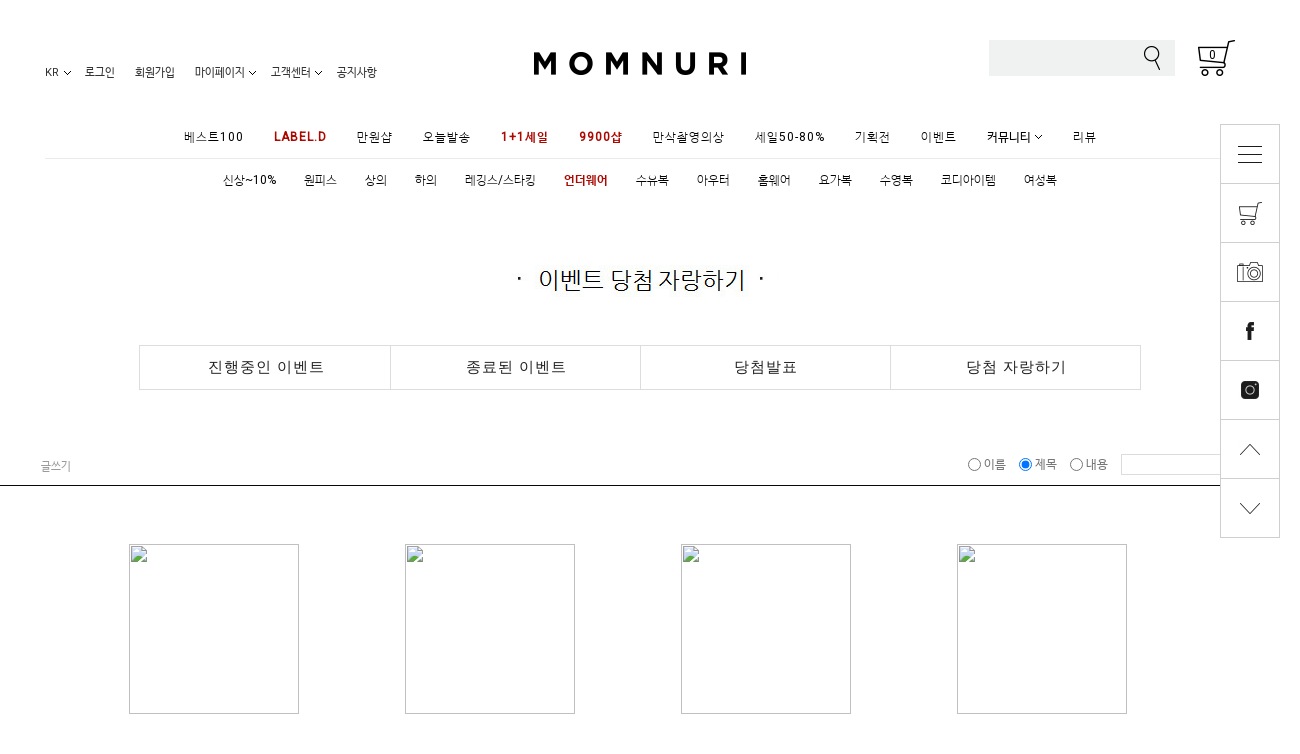

--- FILE ---
content_type: text/html; charset=EUC-KR
request_url: https://www.momnuri.com/board/board.html?code=momnuri_image14
body_size: 36162
content:
<!DOCTYPE html PUBLIC "-//W3C//DTD HTML 4.01//EN" "http://www.w3.org/TR/html4/strict.dtd">
<html>
<head>
<meta http-equiv="CONTENT-TYPE" content="text/html;charset=EUC-KR">
<link rel="shortcut icon" href="/shopimages/momnuri/favicon.ico" type="image/x-icon">
<link rel="apple-touch-icon-precomposed" href="/shopimages/momnuri/mobile_web_icon.png" />
<meta name="referrer" content="no-referrer-when-downgrade" />
<meta property="og:type" content="website" />
<meta property="og:url" content="https://www.momnuri.com/board/board.html?code=momnuri_image14" />
<title>이벤트당첨 자랑하기</title>
<meta http-equiv="X-UA-Compatible" content="IE=edge,chrome=1" />
<meta http-equiv="Content-Script-Type" content="text/javascript">
<meta name="Description" content=" 출산후에도 이쁜 임부복쇼핑몰, 수유복, 임산부속옷, 요가바지, 레깅스, 맘누리">
<meta property ="og:type" content="website">
<meta property ="og:title" content="맘누리, 믿을 수 있는 1등 임부복 쇼핑몰">
<meta property ="og:description" content="출산후에도 이쁜 임부복쇼핑몰, 수유복, 임산부속옷, 요가바지, 레깅스, 맘누리">
<meta property ="og:image" content="http://momnuri.jpg1.kr/RENEWAL/retitle.gif">
<meta property="og:url" content="http://www.momnuri.com">

<meta name="google-site-verification" content="coJ560ju58jRcwSmg_KCJ5bBtJXE0ucKeM5hgeI-S34" />


<link type="text/css" rel="stylesheet" href="/shopimages/momnuri/template/work/9888/common.css?r=1720484618" /><span itemscope="" itemtype="http://schema.org/Organization">
  <link itemprop="url" href="http://www.momnuri.com">
  <a itemprop="sameAs" href="https://www.instagram.com/momnuri_korea"></a>
  <a itemprop="sameAs" href="https://www.facebook.com/momnuri1004"></a>
  <a itemprop="sameAs" href="https://play.google.com/store/apps/details?id=kr.co.smartskin.momnuri&hl=ko"></a>
  <a itemprop="sameAs" href="https://itunes.apple.com/app/id982483293"></a>
</span>

<meta name="viewport" content="width=device-width">

<link href="https://fonts.googleapis.com/css?family=Roboto&display=swap" rel="stylesheet">
<link href="https://cdn.rawgit.com/openhiun/hangul/14c0f6faa2941116bb53001d6a7dcd5e82300c3f/nanumbarungothic.css" rel="stylesheet" type="text/css">

<!-- START RETARGETING DDN -->
<script type="text/javascript">
    var roosevelt_params = {
        retargeting_id:'kPlQMv8ycJ.e4U-rxuLgPg00',
        tag_label:'smfjkbsYQHukXwuGpN5S9A'
    };
</script>


<script type="text/javascript" src="//adimg.daumcdn.net/rt/roosevelt.js" async></script>
<!-- END RETARGETING DDN -->


<!-- Global site tag (gtag.js) - Google Ads: 807986310 -->
<script async src="https://www.googletagmanager.com/gtag/js?id=AW-807986310"></script>
<script>
  window.dataLayer = window.dataLayer || [];
  function gtag(){dataLayer.push(arguments);}
  gtag('js', new Date());

  gtag('config', 'AW-807986310');
</script>




<meta name="naver-site-verification" content="9f75ce85ee7f49e89f23f5e89fa82bdbcc38ff27"/>


<!-- Google Tag Manager -->
<script>(function(w,d,s,l,i){w[l]=w[l]||[];w[l].push({'gtm.start':
        new Date().getTime(),event:'gtm.js'});var f=d.getElementsByTagName(s)[0],
    j=d.createElement(s),dl=l!='dataLayer'?'&l='+l:'';j.async=true;j.src=
    'https://www.googletagmanager.com/gtm.js?id='+i+dl;f.parentNode.insertBefore(j,f);
})(window,document,'script','dataLayer','GTM-WJ9T7KBL');</script>
<!-- End Google Tag Manager -->


<!--google tag-->
<meta name="google-site-verification" content="ivApfxGxBo2efsdB14yEF6kUQxMAgKl3OKQ1NqBcj4w" />
<!--google tag-->


<!--해피톡-->
<script>
    var ht = null;
    (function(id, scriptSrc, callback) {
        var d = document,
            tagName = 'script',
            $script = d.createElement(tagName),
            $element = d.getElementsByTagName(tagName)[0];

        $script.id = id;
        $script.async = true;
        $script.src = scriptSrc;

        if (callback) { $script.addEventListener('load', function (e) { callback(null, e); }, false); }
        $element.parentNode.insertBefore($script, $element);
    })('happytalkSDK', 'https://chat-static.happytalkio.com/sdk/happytalk.chat.v2.min.js', function() {
        ht = new Happytalk({
          siteId: '1000426448',
          siteName: '(주)하얀달',
          categoryId: '190981',
          divisionId: '190982'
      });
    });
</script>
<!--해피톡-->


<!--구글태그매니저-->
<!--Google tag (gtag.js) -->
<script async src="https://www.googletagmanager.com/gtag/js?id=AW-807986310"></script>
<script>
window.dataLayer = window.dataLayer || [];
function gtag(){dataLayer.push(arguments);}
gtag('js', new Date());
gtag('config', 'AW-807986310');
</script>
<!-- Event snippet for 구매완료 conversion page
In your html page, add the snippet and call gtag_report_conversion when someone clicks on the chosen link or button. -->
<script>
function gtag_report_conversion(url) {
var callback = function () {
if (typeof(url) != 'undefined') {
window.location = url;
}
};
gtag('event', 'conversion', {
'send_to': 'AW-807986310/UC7rCO2E5IsBEIbJo4ED',
'value': 1.0,
'currency': 'KRW',
'transaction_id': '',
'event_callback': callback
});
return false;
}
</script>
</head>
<script type="text/javascript" src="//wcs.naver.net/wcslog.js"></script>
<script type="text/javascript">
if (window.wcs) {
    if(!wcs_add) var wcs_add = {};
    wcs_add["wa"] = "s_765dc4ce54b";
    wcs.inflow('momnuri.com');
    wcs_do();
}
</script>

<body>
<script type="text/javascript" src="/js/jquery-1.7.2.min.js"></script><script type="text/javascript" src="/js/lazyload.min.js"></script>
<script type="text/javascript">
function getCookiefss(name) {
    lims = document.cookie;
    var index = lims.indexOf(name + "=");
    if (index == -1) {
        return null;
    }
    index = lims.indexOf("=", index) + 1; // first character
    var endstr = lims.indexOf(';', index);
    if (endstr == -1) {
        endstr = lims.length; // last character
    }
    return unescape(lims.substring(index, endstr));
}
</script><script type="text/javascript">
var MOBILE_USE = '';
var DESIGN_VIEW = 'PC';
</script><script type="text/javascript" src="/js/flash.js"></script>
<script type="text/javascript" src="/js/neodesign/rightbanner.js"></script>
<script type="text/javascript" src="/js/bookmark.js"></script>
<style type="text/css">

.MS_search_word { }

</style>

<script type="text/javascript" src="/js/prototype.js"></script>

<script type="text/javascript">

var pre_ORBAS = 'A';
var pre_min_amount = '1';
var pre_product_uid = '';
var pre_product_name = '';
var pre_product_price = '';
var pre_option_type = '';
var pre_option_display_type = '';
var pre_optionJsonData = '';
var IS_LOGIN = 'false';
var is_bulk = 'N';
var bulk_arr_info = [];
var pre_min_add_amount = '1';
var pre_max_amount = '100000';

    var is_unify_opt = '1' ? true : false; 
    var pre_baskethidden = 'A';

</script>

<link type="text/css" rel="stylesheet" href="/shopimages/momnuri/template/work/9888/board_list.momnuri_image14.css?t=202006031312" />
<div id='blk_scroll_wings'><script type='text/javascript' src='/html/shopRbanner.html?param1=1' ></script></div>
<div id='cherrypicker_scroll'></div>
<div id="wrap">
    
<link type="text/css" rel="stylesheet" href="/shopimages/momnuri/template/work/9888/header.1.css?t=202512171809" />
<!-- Google Tag Manager (noscript) -->
<noscript><iframe src="https://www.googletagmanager.com/ns.html?id=GTM-WJ9T7KBL"
                  height="0" width="0" style="display:none;visibility:hidden"></iframe></noscript>
<!-- End Google Tag Manager (noscript) -->

<!-- google analytics -->
<script>
    function arraysMatch(arr1, arr2) {
        if (arr1.length !== arr2.length) return false;
        for (var i = 0; i < arr1.length; i++) {
            if (arr1[i] !== arr2[i]) return false;
        }
        return true;
    };
    function getCategoryCode(strCode){
        var strPCode = strCode;
        strPCode = strPCode.match(/xcode=\d+/);
        strPCode = String(strPCode);
        var intPCode = strPCode.match(/\d+/);
        if(intPCode != null && intPCode.length > 0) {
            return intPCode[0];
        }
        return '';
    }

    function getProductCode(strCode){
        var strPCode = strCode;
        strPCode = strPCode.match(/branduid=\d+/);
        strPCode = String(strPCode);
        var intPCode = strPCode.match(/\d+/);
        if(intPCode != null && intPCode.length > 0) {
            return intPCode[0];
        }
        return '';
    }

    // 쿠키 생성
    function setCookieAnalytics(cName, cValue, cDay){
        var expire = new Date();
        expire.setDate(expire.getDate() + cDay);
        cookies = cName + '=' + escape(cValue) + '; path=/ '; // 한글 깨짐을 막기위해 escape(cValue)를 합니다.
        if(typeof cDay != 'undefined') cookies += ';expires=' + expire.toGMTString() + ';';
        document.cookie = cookies;
    }

    // 쿠키 가져오기
    function getCookieAnalytics(cName) {
        cName = cName + '=';
        var cookieData = document.cookie;
        var start = cookieData.indexOf(cName);
        var cValue = '';
        if(start != -1){
            start += cName.length;
            var end = cookieData.indexOf(';', start);
            if(end == -1)end = cookieData.length;
            cValue = cookieData.substring(start, end);
        }
        return unescape(cValue);
    }


    function productClick(goodsNo){
        if(typeof productList != 'undefined') {
            for(var i in productList) {
                if(goodsNo == productList[i].id) {
                    gtag('event', 'select_content', {
                        'list_name': productList[i].list_name,
                        "content_type": "product",
                        "items": [productList[i]]
                    });
                    break;
                }

                if(i == (productList.length -1)) break;
            }
        }
    }

    function removeHtml(str){
        var removed_str = str.replace(/\<.*?\>/g," ");
        return removed_str;
    }
    function removeComma(str){
        var removed_str = parseInt(str.replace(/,/g,""));
        return removed_str;
    }
    function callbackIsVisible(selector, callback) {
        var time = 0;
        var interval = setInterval(function () {
            if($(selector).is(':visible')) {
                // visible, do something
                callback();
                clearInterval(interval);
            } else {
                // not visible yet, do something
                time += 100;
            }
        }, 200);
    }
    var productIdList = [];
    var productList = [];
    var orderString = '';
    var categoryString = '';
</script>
<script>
    var date = new Date();
    var time = date.getUTCFullYear();
    time += (parseInt(date.getMonth())+1) < 10 ? '0'+ (parseInt(date.getMonth())+1) : (parseInt(date.getMonth())+1) + '';
    time += date.getDate() < 10 ? '0'+ date.getDate() : date.getDate() + '';
    time += date.getHours() < 10 ? '0'+ date.getHours() : date.getHours() + '';

    var orderId = date.getUTCFullYear();
    orderId += (parseInt(date.getMonth())+1) < 10 ? '0'+ (parseInt(date.getMonth())+1) : (parseInt(date.getMonth())+1) + '';
    orderId += date.getDate() < 10 ? '0'+ date.getDate() : date.getDate() + '';
    orderId += date.getHours() < 10 ? '0'+ date.getHours() : date.getHours() + '';
    orderId += '-naverpay';
    orderId += Math.random(0,10) < 10 ? '0'+ Math.random(0,10) : Math.random(0,10);

    try {
        var seanGoogleAnalyticsOrderId = localStorage.getItem('seanGoogleAnalyticsOrderId');
        var googleAnalyticsHour = localStorage.getItem('googleAnalyticsHour');

        if(seanGoogleAnalyticsOrderId == null) {
            localStorage.setItem('seanGoogleAnalyticsOrderId', orderId);
            seanGoogleAnalyticsOrderId = orderId;
        }

        // 한시간에 한번씩
        if(googleAnalyticsHour == null || time != googleAnalyticsHour) {

            try {
                var storedTimes = new Date(date.getUTCFullYear() -1, date.getDate() - 1, parseInt(googleAnalyticsHour.substring(6,8)), parseInt(googleAnalyticsHour.substring(8,10)))
                var interval =  date.getTime() - storedTimes.getTime();
                // console.log(storedTimes);
                // console.log(date);
                // console.log(interval);
                var intervalHour = parseInt(interval  / 1000 / 3600);
                if(intervalHour >= 4) {
                    localStorage.setItem('googleAnalyticsHour', time);
                    localStorage.setItem('seanGoogleAnalyticsOrderId', orderId);
                }
            } catch(e) {
                localStorage.setItem('googleAnalyticsHour', time);
                localStorage.setItem('seanGoogleAnalyticsOrderId', orderId);
            }
            seanGoogleAnalyticsOrderId = orderId;
        }

        console.log(googleAnalyticsHour == null || time != googleAnalyticsHour);
        console.log(seanGoogleAnalyticsOrderId);
    } catch(e) {
        localStorage.setItem('googleAnalyticsHour', time);
        localStorage.setItem('seanGoogleAnalyticsOrderId', orderId);
        seanGoogleAnalyticsOrderId = orderId;
    }
</script>
<!-- google analytics -->



<!--bmine Start-->
<script type="text/javascript">if(typeof jQuery=='undefined'){document.write('<script type="text/javascript" src="//ajax.googleapis.com/ajax/libs/jquery/1.11.1/jquery.min.js"></'+'script>');}
	function _p(name,url){if(!url)url=window.location.href;name=name.replace(/[\[\]]/g,"\\$&");var regex=new RegExp("[?&]"+name+"(=([^&#]*)|&|#|$)"),results=regex.exec(url);if(!results)return null;if(!results[2])return'';return decodeURIComponent(results[2].replace(/\+/g," "));}</script><script type="text/javascript">if(_p('_strack')){$.getScript("//bmine.kr/plugins/strack/strack.min.js").done(function(script,textStatus){strack.execute('setDomain','momnuri.com');strack.trackView();}).fail(function(jqxhr,settings,exception){console.log("StrackNotInclude.");});}</script>
<!--bmine End-->

<!-- 
<script type="text/javascript">
function MM_swapImgRestore() { //v3.0
  var i,x,a=document.MM_sr; for(i=0;a&&i<a.length&&(x=a[i])&&x.oSrc;i++) x.src=x.oSrc;
}
function MM_preloadImages() { //v3.0
  var d=document; if(d.images){ if(!d.MM_p) d.MM_p=new Array();
    var i,j=d.MM_p.length,a=MM_preloadImages.arguments; for(i=0; i<a.length; i++)
    if (a[i].indexOf("#")!=0){ d.MM_p[j]=new Image; d.MM_p[j++].src=a[i];}}
}

function MM_findObj(n, d) { //v4.01
  var p,i,x;  if(!d) d=document; if((p=n.indexOf("?"))>0&&parent.frames.length) {
    d=parent.frames[n.substring(p+1)].document; n=n.substring(0,p);}
  if(!(x=d[n])&&d.all) x=d.all[n]; for (i=0;!x&&i<d.forms.length;i++) x=d.forms[i][n];
  for(i=0;!x&&d.layers&&i<d.layers.length;i++) x=MM_findObj(n,d.layers[i].document);
  if(!x && d.getElementById) x=d.getElementById(n); return x;
}

function MM_swapImage() { //v3.0
  var i,j=0,x,a=MM_swapImage.arguments; document.MM_sr=new Array; for(i=0;i<(a.length-2);i+=3)
   if ((x=MM_findObj(a[i]))!=null){document.MM_sr[j++]=x; if(!x.oSrc) x.oSrc=x.src; x.src=a[i+2];}
}
</script>
-->



<link rel="shortcut icon" href="//momnuri.jpg1.kr/banner/momnuri_icon03.ico">







<div id="header">

<!-- 해당 스크립트 삭제에 유의 부탁드리며, 스냅 솔루션의 스크립트입니다. -->
<!-- start contact mail : support@snapvi.co.kr -->
<div id="spm_page_type" style="display:none" sync-env="normal" sf-solution="makeshop" sf-store="momnuri" sf-device="pc" sf-join-url=""></div>
<script>
const spm_k_common_install = {
    "pc" : {
        "sf-join-url" : "/shop/idinfo.html?type=new&mem_type=person&first=",
        "/shop/member.html" : "sq_login_page",
        "/shop/confirm_login.html" : "sq_login_page",
        "/shop/idinfo.html" : "sq_join_page",
        "/shop/qmember.html" : "sq_login_page",
    }
}
</script>
<style>
#snap-sync-body.snap-sync-pc #snap-sync-wrapper .snap-sync-container .snap-sync-content .sync-content-area .sync-login-area .sync-login-form .sync-form-box .sync-input-box input{
width: 100%!important;
}

#snap-sync-body.snap-sync-pc #snap-sync-wrapper .snap-sync-container .snap-sync-content .sync-content-area .sync-info-area .sync-info-text .sync-info-tit > span {
    color: #000!important;
}
</style>
<script type="text/javascript" src="//cdn.snapfit.co.kr/js/spm_k_common.js" charset="utf-8"></script>
<!-- snap common end -->


<header class="large">
<nav>
<div class="header_inner">


	<div class="tophd">

		      <!--★검색영역 시작-->
	              <div class="tophd_01">
                       <!-- 마이페이지 wrap -->
                       <div class="scWrap mypageWrap">
                           <h3 class="parentH3"><a href="/shop/member.html?type=mynewmain">마이페이지</a></h3>
                           <div class="subMenu">
                               <ul>
                                  <li><a href="/shop/basket.html">장바구니</a></li>
                                  <li><a href="/shop/confirm_login.html?type=myorder">주문확인</a></li>
                                  <li><a href="/shop/shopbrand.html?xcode=004&type=O">개인결제</a></li>
                               </ul>   
                           </div>
                       </div> 
                       <!-- //마이페이지 wrap -->
                       <div class="searchform">
                          <form action="/shop/shopbrand.html" method="post" name="search">                          <fieldset>
                          <legend>검색</legend>
                              <span><input name="search" onkeydown="CheckKey_search();" value=""  class="MS_search_word keyword" /></span>
                              <a href="javascript:prev_search();search_submit();"><img src="/design/momnuri/hdesign/img/searchIcon.png" alt="검색" /></a>
                          </fieldset>
                          </form>                        </div><!--.searchform-->
                        
                        <!-- cart icon -->
                        <div class="HrightCart">
                            <a href="/shop/basket.html"><img src="/design/momnuri/hdesign/img/cartIcon.png" alt="장바구니"><span class="cart_count"><span id="user_basket_quantity" class="user_basket_quantity"></span></span></a>
                        </div>
                        <!-- //cart icon -->    
                    
                   </div><!--//.tophd_01/-->
                <!--//검색영역 끝★-->






		      <!--★로고 시작-->
	              <div class="tophd_02">
                                <div class="img01"><a href="/index.html"><img src="/design/momnuri/hdesign/img/logo.png" /></a></div>
                                <div class="img02"><a href="/index.html"><img src="/design/momnuri/hdesign/img/logo.png" /></a></div>
                      </div>
		      <!--로고 ★끝-->


		      <!--★베스트,SNS,나라선택,로그인메뉴라인 시작-->
	              <div class="tophd_03">

                                <!--베스트,SNS,나라선택 시작-->
                                <div class="tophd_03_01">
                                     <div class="bookmark"><a id="favLink" href="javascript:CreateBookmarkLink('http://www.momnuri.com', '');">BOOKMARK</a></div>
                                     <div class="sns">
                                         <span style="cursor:pointer; overflow-X: hidden; cursor: hand" onclick="javascript:window.open('https://lc1.lunasoft.co.kr/lunachat/api-connect/@맘누리/main', 'lunachat', 'width=1024, height=800');">카톡상담</span>
                                         <a href="https://www.facebook.com/momnuri1004" target="_blank"><img src="/design/momnuri/dj_skin/sns_01.gif" /></a>
                                         <a href="https://www.instagram.com/momnuri_korea/" target="_blank"><img src="/design/momnuri/dj_skin/sns_02.gif" /></a>
                                         <!--a href="https://story.kakao.com/ch/momnuri" target="_blank"><img src="/design/momnuri/dj_skin/sns_03.gif" /></a-->
                                     </div>
                                     <div class="country">
					 <a href="//www.momnuri.com/" target="_blank"><img src="//momnuri.jpg1.kr/RENEWAL/reup_kor.jpg" alt="한국"></a>
                                         <a href="//en.momnuri.com/" target="_blank"><img src="//momnuri.jpg1.kr/RENEWAL/reup_us.jpg" alt="미국"></a>
                                         <!--a href="//cn.momnuri.com/" target="_blank"><img src="//momnuri.jpg1.kr/RENEWAL/reup_cn.jpg" alt="중국"></a-->
                                         <!--a href="//jp.momnuri.com/" target="_blank"><img src="//momnuri.jpg1.kr/RENEWAL/reup_jp.jpg" alt="일본"></a-->
                                     </div>
                                </div>
                                <!--//베스트,SNS,나라선택 끝-->

                                <!--로그인메뉴라인 시작-->
                                <div class="tophd_03_02">

					  <div class="login">
                                  <!-- 국가선택 -->
                                  <div class="scWrap countryWrap">
                                      <h3 class="parentH3"><a href="#">KR</a></h3>
                                      <div class="country subMenu">
                                          <ul>
                                              <li><a href="//www.momnuri.com/" target="_blank"><img src="/design/momnuri/hdesign/img/lang_KR.jpg" alt="한국"></a></li>
                                              <li><a href="//en.momnuri.com/" target="_blank"><img src="/design/momnuri/hdesign/img/lang_EN.jpg" alt="미국"></a></li>
                                              <!--<li><a href="//cn.momnuri.com/" target="_blank"><img src="//momnuri.jpg1.kr/RENEWAL/reup_cn.jpg" alt="중국"></a></li>
                                              <li><a href="//jp.momnuri.com/" target="_blank"><img src="//momnuri.jpg1.kr/RENEWAL/reup_jp.jpg" alt="일본"></a></li>-->
                                          </ul>
                                         
                                      </div>
                                   </div>
                                   <!-- //국가선택 -->
                                   
                                   <!-- 로그인/아웃 wrap -->
                                   <div class="logWrap">
                                                                                   <a href="/shop/member.html?type=login">로그인</a>
                                           <a href="/shop/idinfo.html?type=new&mem_type=person&first=">회원가입</a>
                                                                            </div>
                                    <!-- //로그인/아웃 wrap -->
                                    
                                    <!-- 마이페이지 wrap -->
                                   <div class="scWrap mypageWrap">
                                       <h3 class="parentH3"><a href="/shop/member.html?type=mynewmain">마이페이지</a></h3>
                                       <div class="subMenu">
                                           <ul>
                                              <li><a href="/shop/basket.html">장바구니</a></li>
                                              <li><a href="/shop/confirm_login.html?type=myorder">주문확인</a></li>
                                              <li><a href="/shop/shopbrand.html?xcode=004&type=O">개인결제</a></li>
                                           </ul>   
                                       </div>
                                   </div> 
                                   <!-- //마이페이지 wrap -->
                                   
                                   <!-- 고객센터 wrap -->
                				   <div class="scWrap customWrap">
                                       <h3 class="parentH3"><a href="/shop/faq.html">고객센터</a></h3>
                                       <div class="subMenu">
                                           <ul>
                                              <li><a href="/shop/faq.html">자주묻는질문</a></li>
                                              <li><a href="/board/board.html?code=momnuri_board3">Q&amp;A</a></li>
                                              <!--li><span style="cursor:pointer; overflow-X: hidden; cursor: hand" onclick="window.open('/shop/page.html?id=47','window','width=700, height=500, left=0, top=0, scrollbars=1, resizable=0')" >배송조회</span></li-->
                                              <li><a href="https://www.cjlogistics.com/ko/tool/parcel/tracking" target="_blank">배송조회</a></li>
                                              <li><a href="https://www.kcp.co.kr/center.paysearch.do" target="_blank">카드결제조회</a></li>
                                              <li><span style="cursor:pointer; cursor:pointer;" onclick="window.open('/html/unpaymentlist.html',500,300)">미확인입금자보기</span></li>
                                              <li><a href="/shop/page.html?id=5">이용안내</a></li>
                                              <li><a href="/board/board.html?code=momnuri_board43&page=1&type=i">제휴/광고문의</a></li>
                                              <li><a href="/shop/page.html?id=6">가입혜택</a></li>
                                              <li><sapn style="cursor:pointer" onclick="window.open('/html/email.html', 'email', 'width=550, height=580');">고객의소리</span></li>
                                              <li><span style="cursor:pointer; overflow-X: hidden; cursor: hand" onclick="javascript:window.open('https://lc1.lunasoft.co.kr/lunachat/api-connect/@맘누리/main', 'lunachat', 'width=1024, height=800');">카톡 상담</span></li>
                                           </ul> 
                                       </div>
                                   </div> 
                                   <!-- //고객센터 wrap -->
                                   
                                   <div class="noticeWrap">
              					       <a href="/board/board.html?code=momnuri_board39">공지사항</a>
                                   </div>
					 </div>
                                </div>
                                <!-- //로그인메뉴라인 끝 -->

                      </div>
		      <!-- //베스트,SNS,나라선택,로그인메뉴라인 끝★ -->

	</div><!--.tophd-->



<!-- 해당 스크립트 삭제에 유의 부탁드리며, 스냅 솔루션의 스크립트입니다. -->
<!-- snap common script contact mail: support@snapvi.co.kr -->
<span id = 'solutiontype' style='display:none;'>makeshop</span>
<span id='sfsnapfit_store_id' style='display:none'>momnuri</span>
<div><input id="sf_draw_type" type="hidden" value="pc"><input id="sf_store_name" type = 'hidden' value = 'momnuri'></div>
<!-- snap common end -->



        <!--★버건디색배경라인 메뉴 시작-->
	<div class="topmenu">
    	     <div class="topmenu_inner">
                  <!--span class="topmenutext"><a href="/shop/shopbrand.html?xcode=060&mcode=027&type=Y"><font color="ab0900"><b>AUTUMN</b></font></a></span-->
                  <span class="topmenutext"><a href="/shop/shopbrand.html?xcode=026&mcode=005&type=Y">베스트100</a></span>
                  <!--span class="topmenutext"><a href="/shop/shopbrand.html?xcode=057&type=Y" class="colorR">LABEL.D</a></span-->
                  <span class="topmenutext"><a href="/shop/shopbrand.html?xcode=057&type=Y"><font color="ab0900"><b>LABEL.D</b></font></a></span>
                  <!--span class="topmenutext"><a href="/shop/shopbrand.html?xcode=100&type=P" class="colorR">LOOK-BOOK</a></span-->
                  <!--span class="topmenutext"><a href="/shop/shopbrand.html?xcode=100&type=P"><font color="ab0900"><b>LOOK-BOOK</b></font></a></span-->

                  <span class="topmenutext"><a href="http://momnuri.com/shop/shopbrand.html?xcode=060&mcode=057&type=Y&gf_ref=Yz1lZTRaUEs=">만원샵</a></span>

                  <span class="topmenutext"><a href="/shop/shopbrand.html?xcode=096&type=Y">오늘발송</a></span>
                  <!--span class="topmenutext"><a href="/shop/shopbrand.html?xcode=088&type=P">임산부화장품</a></span-->

                  <span class="topmenutext"><a href="/shop/shopbrand.html?xcode=064&type=Y"><font color="ab0900"><b>1+1세일</b></font></a></span>
                  <span class="topmenutext"><a href="/shop/shopbrand.html?xcode=098&type=P"><font color="ab0900"><b>9900샵</b></font></a></span>
                  <span class="topmenutext"><a href="/shop/shopbrand.html?xcode=029&type=P">만삭촬영의상</a></span>
                  <span class="topmenutext"><a href="/shop/shopbrand.html?xcode=032&type=Y">세일50-80%</a></span>

                  <span class="topmenutext"><a href="http://momnuri.com/shop/shopbrand.html?xcode=060&mcode=057&type=Y&gf_ref=Yz1lZTRaUEs=">기획전</a></span>
                  <span class="topmenutext"><a href="/board/board.html?code=momnuri_image20">이벤트</a></span>
                  <span class="nav01">
	               <ul>
	                   <li>커뮤니티
	                       <ul>
		                   <!--li class="navli"><a href="/board/board.html?code=momnuri_board21">맘누리뉴스</a></li-->
		                   <!--li class="navli"><a href="/board/board.html?code=momnuri_image10">다이어리 <span style="color:#fd403c;">NEW</span></a></li-->
		                   <!--li class="navli"><a href="/board/board.html?code=momnuri_image16">리얼체험단모집</a></li-->
		                   <li class="navli"><a href="/board/board.html?code=momnuri_image18">만삭사진컨테스트</a></li>
		                   <li class="navli"><a href="/board/board.html?code=momnuri_image17">아기사진컨테스트</a></li>
		                   <li class="navli"><a href="/board/board.html?code=momnuri_image19">임신육아정보</a></li>
	                       </ul>
	                   </li>
	               </ul>
                  </span>
                  <span class="topmenutext"><a href="/board/board.html?code=momnuri_board11">리뷰</a></span>
    	     </div>
	</div><!--.topmenu-->
        <!--//버건디색배경라인 메뉴 끝★--> 




        <!--★흰색 카테고리 메뉴 시작-->

	<div class="topcate">

    	     <div class="topcate_inner">
        	   <ul>
                    <!--li><a href="/shop/shopbrand.html?xcode=060&mcode=009&type=Y"><font color="fe5957"><b><span>SPRING NEW</span></b></font></a></li-->
        	        <li><a href="/shop/shopbrand.html?xcode=056&type=P"><span>신상~10%</span></a></li>
        	        <li><a href="/shop/shopbrand.html?xcode=028&type=Y">원피스</a></li>
        	        <!--li><a href="/shop/shopbrand.html?xcode=073&type=Y">블라우스/니트</a></li-->
        	        <li><a href="/shop/shopbrand.html?xcode=074&type=Y">상의</a></li>
        	        <li><a href="/shop/shopbrand.html?xcode=035&type=Y">하의</a></li>

        	        <li><a href="/shop/shopbrand.html?xcode=036&type=Y">레깅스/스타킹</a></li>
        	        <li><a href="/shop/shopbrand.html?xcode=045&type=Y"><font color="ab0900"><b>언더웨어</b></font></a></li>
        	        <li><a href="/shop/shopbrand.html?xcode=044&type=Y">수유복</a></li>

        	        <li><a href="/shop/shopbrand.html?xcode=075&type=Y">아우터</a></li>

        	        <li><a href="/shop/shopbrand.html?xcode=040&type=Y">홈웨어</a></li>
        	        <li><a href="/shop/shopbrand.html?xcode=060&mcode=034&type=Y">요가복</a></li>
        	        <li><a href="/shop/shopbrand.html?xcode=092&type=Y">수영복</a></li>

        	        <li><a href="/shop/shopbrand.html?xcode=012&type=Y">코디아이템</a></li>
                    <li><a href="/shop/shopbrand.html?xcode=106&type=Y">여성복</a></li>
        	        <!--li><a href="/shop/shopbrand.html?xcode=086&type=Y">특가상품</a></li-->

        	    </ul>


        <!--★햄버거메뉴 시작 // 오른쪽 사용자태그 > 전체메뉴-->
              
<link type="text/css" rel="stylesheet" href="/shopimages/momnuri/template/unit/28/unit_fullmenu.css?r=1591858195_2026012515" />
<!--★전체메뉴 펼침시작-->
<div id="topinner">
     <div id="mySidenav" class="sidenav">
 	  <a href="javascript:void(0)" class="closebtn" onclick="closeNav()"><img src="http://www.momnuri.com/design/momnuri/dj_skin/colse_bt.gif" /></a>
	     <div  id="smenu">





		    <div  id="smenu01">
                        <div class="smenu_tit">카테고리</div>
                        <div class="smenu01_ul">
                           <ul class="smenu01_ul01">
	                      <li><a href="/shop/shopbrand.html?xcode=026&mcode=005&type=Y"><span class="red">베스트100</span></a></li>
	                      <li><a href="/shop/shopbrand.html?xcode=057&type=Y"><span class="red">라벨디</span></a></li>
	                      <li><a href="/shop/shopbrand.html?xcode=083&type=P"><span class="red">오늘발송</span></a></li>
	                      <li><a href="/shop/shopbrand.html?xcode=032&type=Y"><span class="red">세일50-80%</span></a></li>
	                      <li><a href="/shop/shopbrand.html?xcode=088&type=P"><span class="red">임산부화장품</span></a></li>
	                      <li><a href="/shop/shopbrand.html?xcode=064&type=Y"><span class="red">1+1세일</span></a></li>
	                      <li><a href="/shop/shopbrand.html?xcode=060&mcode=023&type=Y&gf_ref=Yz1HY3ZLSUw="><span class="red">기획전</span></a></li>
                           </ul>
                           <ul class="smenu01_ul02">
        	              <li><a href="/shop/shopbrand.html?xcode=028&type=Y">원피스</a></li>
        	              <li><a href="/shop/shopbrand.html?xcode=073&type=Y">블라우스/니트</a></li>
        	              <li><a href="/shop/shopbrand.html?xcode=074&type=Y">티/나시</a></li>
        	              <li><a href="/shop/shopbrand.html?xcode=075&type=Y">아우터</a></li>
        	              <li><a href="/shop/shopbrand.html?xcode=035&type=Y">임산부하의</a></li>
        	              <li><a href="/shop/shopbrand.html?xcode=036&type=Y">레깅스/스타킹</a></li>
        	              <li><a href="/shop/shopbrand.html?xcode=044&type=Y">수유복</a></li>
                           </ul>
                           <ul class="smenu01_ul03">
        	              <li><a href="/shop/shopbrand.html?xcode=012&type=Y">코디아이템</a></li>
        	              <li><a href="/shop/shopbrand.html?xcode=086&type=Y">특가상품</a></li>
        	              <li><a href="/shop/shopbrand.html?xcode=040&type=Y">홈웨어</a></li>
        	              <li><a href="/shop/shopbrand.html?xcode=060&mcode=034&type=Y">요가복</a></li>
        	              <li><a href="/shop/shopbrand.html?xcode=092&type=Y">수영복</a></li>
        	              <li><a href="/shop/shopbrand.html?xcode=045&type=Y">언더웨어</a></li>
        	              <li><a href="/shop/shopbrand.html?xcode=037&mcode=001&type=Y"><span class="red">앱특가</span></a></li>
                           </ul>
	               </div><!--//.smenu01_ul-->
		    </div><!--//#smenu01-->




		    <div id="smenu02">
                        <div class="smenu_tit">커뮤니티</div>
                        <div class="smenu02_ul">
                           <ul class="smenu02_ul01">
        	              <li><a href="/board/board.html?code=momnuri_image20">이벤트</a></li>
        	              <li><a href="/board/board.html?code=momnuri_board11">리뷰</a></li>
        	              <li><a href="/board/board.html?code=momnuri_board21">맘누리뉴스</a></li>
        	              <li><a href="/board/board.html?code=momnuri_image10">다이어리</a></li>
        	              <li><a href="/board/board.html?code=momnuri_image16">리얼체험단모집</a></li>
        	              <li><a href="/board/board.html?code=momnuri_image18">만삭사진컨테스트</a></li>
        	              <li><a href="/board/board.html?code=momnuri_image17">아기사진컨테스트</a></li>
                           </ul>
	               </div><!--//.smenu02_ul-->
		    </div><!--//#smenu02-->





		    <div id="smenu03">
                        <div class="smenu_tit">고객센터 1661-5260</div>
                        <div class="smenu03_ul">
                           <ul class="smenu03_ul01">
        	              <li><a href="/board/board.html?code=momnuri_board39">공지사항</a></li>
        	              <li><a href="/shop/faq.html">자주묻는질문</a></li>
        	              <li><a href="/board/board.html?code=momnuri_board3">Q&A</a></li>
        	              <li><span style="cursor:pointer; overflow-X: hidden; cursor: hand; text-align:left;  line-height:12px;height:12px;  margin-bottom:15px; " onclick="window.open('/shop/page.html?id=47','window','width=700, height=500, left=0, top=0, scrollbars=1, resizable=0')" >배송조회</span></li>
        	              <li><a href="https://www.kcp.co.kr/center.paysearch.do" target="_blank">카드결제조회</a></li>
                           </ul>
                           <ul class="smenu03_ul02">
        	              <li><span style="cursor:pointer; cursor:pointer; text-align:left;  line-height:12px;height:12px;  margin-bottom:15px;" onclick="window.open('/html/unpaymentlist.html',500,300)">미확인입금자보기</span></li>
        	              <li><a href="/shop/page.html?id=5">이용안내</a></li>
        	              <li><a href="/board/board.html?code=momnuri_board43&page=1&type=i">제휴/광고문의</a></li>
        	              <li><a href="/shop/page.html?id=6">구매금액별사은품</a></li>
        	              <li><sapn style="cursor:pointer" onclick="window.open('/html/email.html', 'email', 'width=550, height=580');">고객의소리</span></li>
                           </ul>
	               </div><!--//.smenu03_ul-->
		    </div><!--//#smenu03-->







		    <div id="smenu04">
                        <div class="smenu_tit">마이페이지</div>
                        <div class="smenu04_ul">
                           <ul class="smenu04_ul01">
        		            	              <li><a href="/shop/member.html?type=login">로그인</a></li>
        	              <li><a href="/shop/idinfo.html">회원가입</a></li>
	                            	              <li><a href="/shop/member.html?type=mynewmain">마이페이지</a></li>
        	              <li><a href="/shop/basket.html">장바구니</a></li>
        	              <li><a href="/shop/shopbrand.html?xcode=004&type=O">개인결제</a></li>
                           </ul>
	               </div><!--//.smenu04_ul-->
		    </div><!--//#smenu04-->








	     </div><!--//#smenu-->
     </div><!--//#mySidenav-->
</div><!--//#topinner-->



<script>
function openNav() {
    document.getElementById("mySidenav").style.width = "1300px";
}

function closeNav() {
    document.getElementById("mySidenav").style.width = "0";
}
</script>

<!--//전체메뉴 펼침끝★-->

        <!--//햄버거메뉴 끝★-->

    	     </div>

	</div><!--.topcate-->

        <!--//흰색 카테고리 메뉴 끝★--> 



</div><!--/header_inner-->
</nav>
</header>




</div><!--#header-->
















<!--table cellpadding="0" cellspacing="0" bgcolor="" id="header2" >
      <tr><td align="center"><table width="450" border="0" cellpadding="0" cellspacing="0">
        <td><a href="/"><img src="/design/momnuri/re/mom_logo.png" border="0" ></a></td>
        <td><img src="/design/momnuri/re/ctop_img.png"  border="0"></td>
        </table></td>
        </tr>
</table-->
<script type="text/javascript" src="/shopimages/momnuri/template/work/9888/header.1.js?t=202512171809"></script>
    <div id="contentWrapper">
        <div id="contentWrap">
            
<link type="text/css" rel="stylesheet" href="/shopimages/momnuri/template/work/9888/menu.1.css?t=202003131412" />
  <script type="text/javascript">
function MM_swapImgRestore() { //v3.0
  var i,x,a=document.MM_sr; for(i=0;a&&i<a.length&&(x=a[i])&&x.oSrc;i++) x.src=x.oSrc;
}
function MM_preloadleft_menus() { //v3.0
  var d=document; if(d.left_menus){ if(!d.MM_p) d.MM_p=new Array();
    var i,j=d.MM_p.length,a=MM_preloadleft_menus.arguments; for(i=0; i<a.length; i++)
    if (a[i].indexOf("#")!=0){ d.MM_p[j]=new left_menu; d.MM_p[j++].src=a[i];}}
}

function MM_findObj(n, d) { //v4.01
  var p,i,x;  if(!d) d=document; if((p=n.indexOf("?"))>0&&parent.frames.length) {
    d=parent.frames[n.substring(p+1)].document; n=n.substring(0,p);}
  if(!(x=d[n])&&d.all) x=d.all[n]; for (i=0;!x&&i<d.forms.length;i++) x=d.forms[i][n];
  for(i=0;!x&&d.layers&&i<d.layers.length;i++) x=MM_findObj(n,d.layers[i].document);
  if(!x && d.getElementById) x=d.getElementById(n); return x;
}

function MM_swapleft_menu() { //v3.0
  var i,j=0,x,a=MM_swapleft_menu.arguments; document.MM_sr=new Array; for(i=0;i<(a.length-2);i+=3)
   if ((x=MM_findObj(a[i]))!=null){document.MM_sr[j++]=x; if(!x.oSrc) x.oSrc=x.src; x.src=a[i+2];}
}
</script>


<!--우측슬라이딩메뉴-->

<script type="text/javascript" src="/design/momnuri/asp/jquery-1.9.1.min.js"></script>
<script src="/design/momnuri/asp/jquery-1.8.3.js" type="text/javascript"></script>
<script type="text/javascript" src="/design/momnuri/asp/jquery.bxslider.min.js"></script>

<script type="text/javascript">
   var jQ1_8_3 = $.noConflict(true);
</script>

   <script type="text/javascript">
		
    

        jQ1_8_3(function () {
            var liContain = 'True';
            if (liContain=="False") {
                jQ1_8_3("#Message-slider-btn").hide();
            }
       
            

            var Messageslider = jQ1_8_3('.Message-slides').bxSlider({
                mode: 'horizontal',
                captions: false,
                randomStart: false,
                adaptiveHeight: true,
                pager: false,
                controls: false,
                auto: true,
                pause: 5000
            });

            jQ1_8_3('#Message-slider-next').click(function () {
                Messageslider.goToNextSlide();
                return false;
            });

            jQ1_8_3('#Message-slider-prev').click(function () {
                Messageslider.goToPrevSlide();
                return false;
            });

            
        });


    </script>
<style>
.Message-slider_bx * {margin:0; padding:0;}
.Message-slider_bx img {margin:0; padding:0; border:0; vertical-align:middle}


</style>



<body onload="MM_preloadleft_menus('http://www.momnuri.com/design/momnuri/re/left_menu17_01.gif','http://www.momnuri.com/design/momnuri/re/left_menu18_01.gif','http://www.momnuri.com/design/momnuri/re/left_menu19_01.gif','http://www.momnuri.com/design/momnuri/re/left_img20_01.gif','http://www.momnuri.com/design/momnuri/re/left_img21_01.gif','http://www.momnuri.com/design/momnuri/re/left_img22_01.gif','http://www.momnuri.com/design/momnuri/re/left_img23_01.gif','http://www.momnuri.com/design/momnuri/re/left_img24_01.gif','http://www.momnuri.com/design/momnuri/re/left_img25_01.gif','http://www.momnuri.com/design/momnuri/re/left_img26_01.gif','http://www.momnuri.com/design/momnuri/re/left_img27_01.gif')">




         


<div id="aside">

<!--슬라이드-->

   
    

             <div class="Message-slider_bx" id="Message-slider" style="width:278px; margin-top:500px;margin-left:25px;position:absolute;height:46px; overflow:hidden;">
                <div style="position:absolute;margin-left:233px; margin-top:16px; z-index:99999;" id="Message-slider-btn">
                    <a href="http://www.momnuri.com/" id="Message-slider-prev"><img src="http://momnuri.jpg1.kr/RENEWAL/rollban_bl.png"></a>
                    <a href="http://www.momnuri.com/" id="Message-slider-next" style="margin-left:-6px;"><img src="http://momnuri.jpg1.kr/RENEWAL/rollban_br.png"></a>
                </div>

                <div class="bx-wrapper" style="max-width: 100%; margin: 0px auto;margin:0; padding:0;">
					<div class="bx-viewport" style="width: 100%; overflow: hidden; position: relative; height: 46px;">
						<ul class="Message-slides" style="width: 715%; position: relative; transition-duration: 0s; transform: translate3d(-932px, 0px, 0px);">
                               
                                

			       
                              <!--앱깔고혜택받자-->     <li style="float: left; list-style: none; position: relative; width: 278px;" class="bx-clone"><a href="http://www.momnuri.com/board/board.html?code=momnuri_image1&page=1&type=v&board_cate=&num1=999467&num2=00000&number=490&lock=N"><img src="http://momnuri.jpg1.kr/banner/rollbanner_20180315.jpg" width="278" height="46" border="0" alt="배너"></a></li>
	                         			 	

                                <!--마스크팩-->         <!--li style="float: left; list-style: none; position: relative; width: 278px;" class="bx-clone"><a href="http://www.momnuri.com/shop/shopbrand.html?xcode=088&mcode=002&type=Y&gf_ref=Yz12TWdES1I="><img src="http://momnuri.jpg1.kr/1save/mask/rollbanner_mask.jpg" width="278" height="46" border="0" alt="배너"></a></li-->
	                       <!--태아보험-->          <li style="float: left; list-style: none; position: relative; width: 278px;"><a href="http://www.momnuri.com/board/board.html?code=momnuri_image1&page=1&type=v&board_cate=&num1=999585&num2=00000&number=385&lock=N"><img src="http://momnuri.jpg1.kr/RENEWAL/rollbanner_03.jpg" width="278" height="46" border="0" alt="배너"></a></li>
				<!--인스타그램-->	<li style="float: left; list-style: none; position: relative; width: 278px;"><a href="http://www.momnuri.com/board/board.html?code=momnuri_image1&page=8&type=v&board_cate=&num1=999717&num2=00000&number=282&lock=N"><img src="http://momnuri.jpg1.kr/RENEWAL/rollbanner_05.jpg" width="278" height="46" border="0" alt="배너"></a></li>
							<!--li style="float: left; list-style: none; position: relative; width: 278px;"><a href="http://momnuri.com/board/board.html?code=momnuri_image1&page=1&type=v&board_cate=&num1=999548&num2=00000&number=421&lock=N"><img src="http://momnuri.jpg1.kr/RENEWAL/rollbanner_07.jpg" width="278" height="46" border="0" alt="배너"></a></li-->
                                 <!--신규가입혜택-->    <li style="float: left; list-style: none; position: relative; width: 278px;" class="bx-clone"><a href="http://www.momnuri.com/board/board.html?code=momnuri_image1&page=1&type=v&num1=999737&num2=00000&number=266&lock=N"><img src="http://momnuri.jpg1.kr/RENEWAL/rollbanner_01.jpg" width="278" height="46" border="0" alt="배너"></a></li>
										
                               </ul>
					</div>
				</div>
            </div>
            
            
            

<table width="190" border="0" cellpadding="0" cellspacing="0" >
    <tr >  
    <td>
      <table width="170" border="0" align="center" cellpadding="0" cellspacing="0">
        <tr>
          <!--td width="130"><input name="search" onkeydown="CheckKey_search();" value=""  class="MS_search_word keyword" type="text" style="ime-mode:active;" size="20" /></td-->
          <td width="20"><a href=""><!--img src="http://www.momnuri.com/design/momnuri/re/go.gif" alt="" /--></a></td></form>        </tr>
      </table>

   






<table width="297" border="0" cellspacing="0" cellpadding="0">
  <tr>
    <td width="30">&nbsp;</td>
  <td width="246" valign="bottom"><input name="search" onkeydown="CheckKey_search();" value=""  class="MS_search_word keyword" type="text" style="height:25px; border: none; outline: none; ime-mode:active;  border-bottom:#000000 1px solid;" size="39" /></td>

 <!--td width="246" height="33"><form name="form1" method="post" action="">
      <input type="text" name="textfield">
    </form></td-->


    <td width="21" height="33" valign="bottom"><a href=""><img src="http://momnuri.jpg1.kr/RENEWAL/releft_find.jpg" width="21" height="33"></a></td></form>  </tr>
<!--라인-->  <!--tr>
    <td colspan="3"><img src="http://momnuri.jpg1.kr/RENEWAL/releft_findline0.jpg" width="297" height="1"></td>
  </tr-->
</table>




<!--좌측메뉴-->

 <style>
          .left_cate {margin:0 30px;}
		  .left_cate td {vertical-align:top;}
          .left_cate td a {height:26px; line-height:26px; color:#000;}
          .left_cate td a.red {color:#a11d28;}
          .left_cate td a.bold {font-weight:bold;}
		  .left_cate .left_cate_tit {vertical-align:middle; font-weight:bold; color:#000; }

          
		  .Message-slider_bx {margin:0 0 0 30px;}



        </style>  




        <table width="333" border="0" cellspacing="0" cellpadding="0" class="left_cate">
          <colgroup>
                <col width="135">
                <col width="*">
          </colgroup>
          <tr>
            <td height="17">&nbsp;</td>
            <td>&nbsp;</td>
          </tr>
          <tr> 



<!--라벨디--><td width="136"><a href="http://www.momnuri.com/shop/shopbrand.html?xcode=057&type=Y" onmouseover="this.textContent='LABEL D'" onmouseout="this.textContent='라벨D'" border="0" class="red bold">라벨D</a></td>
<!--당일발송--><td><a href="http://www.momnuri.com/shop/shopbrand.html?xcode=083&type=P" onmouseover="this.textContent='Same day shipping'" onmouseout="this.textContent='당일발송'" border="0" class="red bold">당일발송</a></td>
  </tr>
  <tr>
<!--베스트10--><td><a href="http://www.momnuri.com/shop/shopbrand.html?xcode=026&mcode=005&type=Y" onmouseover="this.textContent='BEST100'" onmouseout="this.textContent='베스트100'" border="0" class="red bold">베스트100</a></td>
<!--2개사면할인--><td><a href="/shop/shopbrand.html?xcode=064&type=Y" onmouseover="this.textContent='1+1SALE'" onmouseout="this.textContent='1+1할인'" border="0" class="red bold">1+1할인</a></td>

  </tr>
  
 <tr valign="bottom">
 <td class="left_cate_tit" height="56" colspan="2">/ CATEGORY /</td>
 </tr>
  
  
  <tr>
<!--원피스--><td><a href="http://www.momnuri.com/shop/shopbrand.html?xcode=028&type=Y" onmouseover="this.textContent='DRESS'" onmouseout="this.textContent='원피스'" border="0">원피스</a></td>
<!--언더웨어--><td><a href="http://www.momnuri.com/shop/shopbrand.html?xcode=045&type=Y" onmouseover="this.textContent='UNDERWEAR'" onmouseout="this.textContent='언더웨어'" border="0" class="red">언더웨어</a></td>
  </tr>
  <tr>
<!--티--><td><a href="http://www.momnuri.com/shop/shopbrand.html?xcode=074&type=Y" onmouseover="this.textContent='TEE'" onmouseout="this.textContent='티셔츠/나시'" border="0">티셔츠/나시</a></td>
<!--수유복--><td><a href="http://www.momnuri.com/shop/shopbrand.html?xcode=044&type=Y" onmouseover="this.textContent='NURSINGWEAR'" onmouseout="this.textContent='패션수유복'" border="0" class="red">패션수유복</a></td>

  </tr>
  <tr>
<!--블라우스--><td><a href="http://www.momnuri.com/shop/shopbrand.html?xcode=073&type=Y" onmouseover="this.textContent='BLOUSE/KNIT'" onmouseout="this.textContent='블라우스'" border="0">블라우스/니트</a></td>
<!--레깅스--><td><a href="http://www.momnuri.com/shop/shopbrand.html?xcode=036&type=Y" onmouseover="this.textContent='LEGGINGS'" onmouseout="this.textContent='레깅스'" border="0">레깅스</a></td>

  </tr>
  <tr>
<!--아우터--><td><a href="http://www.momnuri.com/shop/shopbrand.html?xcode=075&type=Y" onmouseover="this.textContent='OUTER'" onmouseout="this.textContent='아우터'" border="0">아우터</a></td>
<!--임산부하의--><td><a href="http://www.momnuri.com/shop/shopbrand.html?xcode=035&type=Y" onmouseover="this.textContent='BOTTOM'" onmouseout="this.textContent='임산부하의'" border="0">임산부하의</a></td>

  </tr>
  <tr>
<!--코디아이템--><td><a href="http://www.momnuri.com/shop/shopbrand.html?xcode=012&type=Y" onmouseover="this.textContent='CODY ITEM'" onmouseout="this.textContent='코디아이템'" border="0">코디아이템</a></td>
<!--출산맘하의--><td><a href="http://www.momnuri.com/shop/shopbrand.html?xcode=086&type=Y" onmouseover="this.textContent='MISSY ITEM'" onmouseout="this.textContent='출산맘하의'" border="0">출산맘하의</a></td>

  </tr>
  <tr>
<!--테마아이템--><td><a href="http://www.momnuri.com/shop/shopbrand.html?xcode=060&mcode=023&type=Y&gf_ref=Yz1HY3ZLSUw=" onmouseover="this.textContent='THEME ITEM'" onmouseout="this.textContent='테마아이템'" border="0">테마아이템</a></td>
<!--베이직--><td><a href="http://www.momnuri.com/shop/shopbrand.html?xcode=059&type=P" onmouseover="this.textContent='BASIC ITEM'" onmouseout="this.textContent='기본아이템'" border="0">기본아이템</a></td>
  </tr>
  
  
          <tr valign="bottom">
            <td class="left_cate_tit" height="56" colspan="2">/ SPECIAL /</td>
          </tr>
  
  
  <tr>
<!--홈웨어--><td><a href="http://www.momnuri.com/shop/shopbrand.html?xcode=040&type=Y" onmouseover="this.textContent='HOME WEAR'" onmouseout="this.textContent='홈웨어/파자마'" border="0">홈웨어/파자마</a></td>
<!--임산부화장품--><td><a href="http://www.momnuri.com/shop/shopbrand.html?xcode=088&type=P" onmouseover="this.textContent='COSMETIC'" onmouseout="this.textContent='임산부화장품'" border="0">임산부화장품</a></td>
  </tr>
  <tr>
<!--수영복--><td><a href="http://www.momnuri.com/shop/shopbrand.html?xcode=092&type=Y" onmouseover="this.textContent='SWIM SUIT'" onmouseout="this.textContent='수영복/래시가드'" border="0">수영복/래시가드</a></td>
<!--신상5%--><td><a href="http://www.momnuri.com/shop/shopbrand.html?xcode=056&type=P" onmouseover="this.textContent='NEW ITEM 5%'" onmouseout="this.textContent='신상5%'" border="0">신상5%</a></td>
  </tr>
  <tr>
<!--요가복--><td><a href="http://www.momnuri.com/shop/shopbrand.html?xcode=060&mcode=034&type=Y" onmouseover="this.textContent='YOGA ITEM'" onmouseout="this.textContent='요가복'" border="0">요가복</a></td>
<!--세일--><td><a href="http://www.momnuri.com/shop/shopbrand.html?xcode=032&type=Y" onmouseover="this.textContent='SALE 50~80%'" onmouseout="this.textContent='세일50~80%'" border="0">세일50~80%</a></td>
  </tr>
  <tr>
<!--만삭촬영--><td><a href="http://www.momnuri.com/shop/shopbrand.html?xcode=029&type=P" onmouseover="this.textContent='만삭촬영'" onmouseout="this.textContent='만삭촬영'" border="0">만삭촬영</a></td>

  </tr>
  <tr>
    <td height="32" colspan="2">&nbsp;</td>
  </tr>
</table>



<BR>
<BR>
<BR>
        <table width="333" border="0" cellspacing="0" cellpadding="0" class="left_cate">
          <colgroup>
                <col width="135">
                <col width="*">
          </colgroup>
          <tr>
            <td height="27">&nbsp;</td>
            <td>&nbsp;</td>
          </tr>
          <tr>
          
<!--QNA-->   <td width="136"><a href="http://www.momnuri.com/board/board.html?code=momnuri_board3" onmouseover="this.textContent='Q&A'" onmouseout="this.textContent='Q&A'" border="0">Q&A</a></td>
 <!--뉴스--><td><a href="http://www.momnuri.com/board/board.html?code=momnuri_board21" onmouseover="this.textContent='NEWS'" onmouseout="this.textContent='맘누리뉴스'" border="0">맘누리뉴스</a></td>
 </tr>
  <tr>
    <td><a href="http://www.momnuri.com/board/board.html?code=momnuri_board39" onmouseover="this.textContent='NOTICE'" onmouseout="this.textContent='공지사항'" border="0">공지사항</a></td>
<!--다이어리--><td><a href="http://www.momnuri.com/board/board.html?code=momnuri_image10" onmouseover="this.textContent='DIARY'" onmouseout="this.textContent='다이어리'" border="0">다이어리</a></td>
  </tr>
  <tr>
    <td><a href="http://www.momnuri.com/board/board.html?code=momnuri_board11" onmouseover="this.textContent='REVIEW'" onmouseout="this.textContent='리뷰'" border="0">리뷰</a></td>
<!--리얼체험단--><td><a href="http://www.momnuri.com/board/board.html?code=momnuri_image16" onmouseover="this.textContent='SUPPORTERS'" onmouseout="this.textContent='리얼체험단모집'" border="0">리얼체험단모집</a></td>
  </tr>
  <tr>
<!--이벤트--><td><a href="http://www.momnuri.com/board/board.html?code=momnuri_image1" onmouseover="this.textContent='EVENT'" onmouseout="this.textContent='이벤트'" border="0" class="red bold">이벤트</a></td>
<!--만삭사진--><td><a href="http://www.momnuri.com/board/board.html?code=momnuri_image18" onmouseover="this.textContent='만삭사진 컨테스트'" onmouseout="this.textContent='만삭사진 컨테스트'" border="0">만삭사진 컨테스트</a></td>

  </tr>

  <tr>
<!--아기사진--><td><a href="http://www.momnuri.com/board/board.html?code=momnuri_image17" onmouseover="this.textContent='아기사진 컨테스트'" onmouseout="this.textContent='아기사진 컨테스트'" border="0">아기사진 컨테스트</a></td>


  </tr>

  <!--tr>
    <td height="39" colspan="2">&nbsp;</td>
  </tr-->
</table>

<br>
<!--카톡상담-->
<table width="333" border="0" cellspacing="0" cellpadding="0">
  <tr>
    <td><img src="http://momnuri.jpg1.kr/RENEWAL/releft_19.jpg" onclick="javascript:window.open('https://lc1.lunasoft.co.kr/lunachat/api-connect/@맘누리/main', 'lunachat', 'width=1024, height=800');" style='cursor:pointer' width="302" height="67" alt="카톡상담"></td>
  </tr>


  <!--tr>
    <td>&nbsp;</td>
  </tr-->
</table>
<table width="333" border="0" cellspacing="0" cellpadding="0">
  <tr>
    <td width="30"><img src="http://momnuri.jpg1.kr/RENEWAL/releft_20.jpg" width="30" height="32"></td>
    <td valign="bottom"><a href="https://www.facebook.com/momnuri1004" target="_blank"><img src="http://momnuri.jpg1.kr/RENEWAL/releft_21facebook.jpg" width="22" height="21" border="0" alt="페이스북"></a><a href="https://www.instagram.com/momnuri_korea/" target="_blank"><img src="http://momnuri.jpg1.kr/RENEWAL/releft_21insta.jpg" width="26" height="21" border="0" alt="인스타그램"></a><a href="https://story.kakao.com/ch/momnuri" target="_blank"><img src="http://momnuri.jpg1.kr/RENEWAL/releft_21kakaostory.jpg" width="25" height="21" border="0" alt="카카오스토리"></a></td>
  </tr>
</table>
<!--샵전번--><!--table width="333" border="0" cellspacing="0" cellpadding="0">
  <tr>
    <td><img src="http://momnuri.jpg1.kr/RENEWAL/releft_23.jpg" width="302" height="134"></td>
  </tr>
</table-->

</table></td>
  </tr>
</div>            <div id="content">





<br><br>

<table width="100%" border="0" cellspacing="0" cellpadding="0" align="center">

  <tr>
  <td align="center"><img src="//momnuri.jpg1.kr/event/e_ban.jpg" /></td>
  </tr>
  <tr>
  <td height="20">&nbsp;</td>
  </tr>
</table>
<br>

<div align="center">
<link type="text/css" rel="stylesheet" href="/shopimages/momnuri/template/unit/36/unit_eventtop3.css?r=1591258444_2026012515" />
<div class="list_tema">
<ul>
<li><a href="https://www.momnuri.com/board/board.html?code=momnuri_image20">진행중인 이벤트</a></li>
<li><a href="https://www.momnuri.com/board/board.html?code=momnuri_image1">종료된 이벤트</a></li>
<li><a href="https://www.momnuri.com/board/board.html?code=momnuri_board48">당첨발표</a></li>
<li><a href="https://www.momnuri.com/board/board.html?code=momnuri_image14">당첨 자랑하기</a></li>
</ul>


<!--ul>
<li><a href="/shop/shopbrand.html?xcode=060&mcode=001&type=Y&gf_ref=Yz1wOUhzN1c=">태교여행룩</a></li>
<li><a href="/shop/shopbrand.html?xcode=060&mcode=034&type=Y&gf_ref=Yz1Sc0JHdjE=">피트니스웨어</a></li>
<li><a href="/shop/shopbrand.html?xcode=060&mcode=057&type=Y&gf_ref=Yz1lZTRaUEs=">만원샵</a></li>
<li><a href="/shop/shopbrand.html?xcode=060&mcode=050&type=Y&gf_ref=Yz1IZUJnM2k=">외출수유복</a></li>
</ul-->

<!--ul>
<li><a href="/shop/shopbrand.html?xcode=059&type=P">베이직아이템</a></li>
<li><a href="/shop/shopbrand.html?xcode=060&mcode=055&type=Y">쿨링아이템</li>
<li></li>
<li></li>
</ul-->
</div></div>


<table width="1190" border="0" cellspacing="0" cellpadding="0" align="center">
<tr>
    <td height="30">&nbsp;</td>
  </tr>
 <tr>
    <!--td height="1" bgcolor="#b1b0af"></td-->
  </tr> 
  </table>

<br><br>


                  <div id="bbsData">
                    <div class="page-body">
                        <div class="bbs-hd">
                            <ul class="link">
                                                                                                <li class="last">
                                                                    <a href="board.html?code=momnuri_image20">진행중인 이벤트</a>
                                </li>
                                                                                                <li>
                                                                    <a href="board.html?code=momnuri_image1">종료된 이벤트</a>
                                </li>
                                                                                                <li>
                                                                    <a href="board.html?code=momnuri_board11">전체리뷰</a>
                                </li>
                                                                                                <li>
                                                                    <a href="board.html?code=momnuri_image21">포토리뷰</a>
                                </li>
                                                                                                <li>
                                                                    <a href="board.html?code=momnuri_board3">QnA</a>
                                </li>
                                                                                                <li>
                                                                    <a href="board.html?code=momnuri_board48">당첨발표</a>
                                </li>
                                                                                                <li>
                                                                    <a href="board.html?code=momnuri_image18">만삭사진 컨테스트 리턴즈</a>
                                </li>
                                                                                                <li>
                                                                    <a href="board.html?code=momnuri_image14">이벤트당첨 자랑하기</a>
                                </li>
                                                                                                <li>
                                                                    <a href="board.html?code=momnuri_image17">아기사진 컨테스트 리턴즈</a>
                                </li>
                                                                                                <li>
                                                                    <a href="board.html?code=momnuri_image19">임신육아정보</a>
                                </li>
                                                                                                <li>
                                                                    <a href="board.html?code=momnuri_board39">공지사항</a>
                                </li>
                                                                                                <li>
                                                                    <a href="board.html?code=momnuri_image10">다이어리</a>
                                </li>
                                                                                                <li>
                                                                    <a href="board.html?code=momnuri_board2">FAQ</a>
                                </li>
                                                                                                <li>
                                                                    <a href="board.html?code=momnuri_image16">체험단신청</a>
                                </li>
                                                                                                <li>
                                                                    <a href="board.html?code=momnuri_image22">협찬 & 언론보도</a>
                                </li>
                                                                                                <li>
                                                                    <a href="board.html?code=momnuri_image15">역대리뷰짱</a>
                                </li>
                                                                                                <li>
                                                                    <a href="board.html?code=momnuri_image13">인스타셀럽리뷰</a>
                                </li>
                                                                                                <li>
                                                                    <a href="board.html?code=momnuri_image11">방송협찬(모바일)</a>
                                </li>
                                                                                                <li>
                                                                    <a href="board.html?code=momnuri_image9">스타일레시피2</a>
                                </li>
                                                                                                <li>
                                                                    <a href="board.html?code=momnuri_board47">스타일레시피(맘누리패션컨텐츠)</a>
                                </li>
                                                                                                <li>
                                                                    <a href="board.html?code=momnuri_board32">이벤트후기</a>
                                </li>
                                                                                                <li>
                                                                    <a href="board.html?code=momnuri_image3">연예인인사</a>
                                </li>
                                                                                                <li>
                                                                    <a href="board.html?code=momnuri_board29">Mchloi리뷰</a>
                                </li>
                                                                                                <li>
                                                                    <a href="board.html?code=momnuri_board43">제휴문의</a>
                                </li>
                                                                                                <li>
                                                                    <a href="board.html?code=momnuri_board8">방송협찬</a>
                                </li>
                                                                                                <li>
                                                                    <a href="board.html?code=momnuri_board21">언론보도</a>
                                </li>
                                                                                                <li>
                                                                    <a href="board.html?code=momnuri_board36">후원소식</a>
                                </li>
                                                            </ul>
                        </div>
                        <div class="bbs-tit">
                            <span class="braket">[</span>
                            <strong>이벤트당첨 자랑하기</strong>
                            <span class="braket">]</span>
                        </div>
                        <dl class="bbs-link bbs-link-top">
                            <dd>
                                <a class="write" href="board.html?code=momnuri_image14&page=1&board_cate=&type=i">글쓰기</a>
                            </dd>
                        </dl>
                        <div class="bbs-sch">
                            <form action="board.html" name="form1">
    <input type=hidden name=s_id value="">
    <input type=hidden name=code value="momnuri_image14">
    <input type=hidden name=page value=1>
    <input type=hidden name=type value=s>
    <input type=hidden name=board_cate value="">
    <input type=hidden name="review_type" value="" />
    <input type=hidden name=list_type value=>                            <fieldset>
                                <legend>게시판 검색 폼</legend>
                                <label>
                                    <input type='radio' name='shname' value='ok' onclick='change(1);'  class="MS_input_checkbox" />                                    이름
                                </label>
                                <label>
                                    <input type='radio' name='ssubject' value='ok' onclick='change(2);' checked="checked"  class="MS_input_checkbox" />                                    제목
                                </label>
                                <label>
                                    <input type='radio' name='scontent' value='ok' onclick='change(3);'  class="MS_input_checkbox" />                                    내용
                                </label>
                                <span class="key-wrap">
                                    <input type='text' name='stext' value=''  class="MS_input_txt" />                                    <a href="javascript:document.form1.submit();"><img src="/images/d3/modern_simple/btn/btn_bbs_sch.gif" alt="검색" title="검색" /></a>
                                </span>
                            </fieldset>
                        </form>                        </div><!-- .bbs-sch -->
                        <div class="bbs-table-list">
                        <table summary="제목, 작성일, 조회수, 동영상">
                                <caption>갤러리 게시글</caption>
                                <colgroup>
                                    <col width="*" />
                                    <col width="110" />
                                    <col width="60" />
                                </colgroup>
                                <thead>
                                    <!--tr>
                                        <th><div class="tb-center">Content</div></th>
                                        <th><div class="tb-center">Date</div></th>
                                        <th><div class="tb-center">Hits</div></th>
                                    </tr-->
                                </thead>
                                <tbody>
                                                                                                     </tbody>
                            </table>


                            <div class="fixed-img-collist">
                                <ul class="clear">
                                                                    <li>
                                        <a href="board.html?code=momnuri_image14&page=1&type=v&board_cate=&num1=999774&num2=00000&number=225&lock=N">
                                                                                    <span><img src="https://board.makeshop.co.kr/board/special208/momnuri_image14/mini::20260110230804867.jpg"/></span>
                                                                                    <strong>꺅 행복해용 
                                                                                        </strong>
                                        </a>
                                        <p>                                        배은지</p>
                                        <p>2026/01/10 23:08</p>
                                        <p>조회 : 12</p>
                                    </li>
                                                                                                            <li>
                                        <a href="board.html?code=momnuri_image14&page=1&type=v&board_cate=&num1=999775&num2=00000&number=224&lock=N">
                                                                                    <span><img src="https://board.makeshop.co.kr/board/special208/momnuri_image14/mini::20260109175455942.jpg"/></span>
                                                                                    <strong>오잉 내가 뭘 올렸었는데?! 
                                                                                        </strong>
                                        </a>
                                        <p>                                        김하나</p>
                                        <p>2026/01/09 17:55</p>
                                        <p>조회 : 8</p>
                                    </li>
                                                                                                            <li>
                                        <a href="board.html?code=momnuri_image14&page=1&type=v&board_cate=&num1=999776&num2=00000&number=223&lock=N">
                                                                                    <span><img src="https://board.makeshop.co.kr/board/special208/momnuri_image14/mini::20251024100351408.jpg"/></span>
                                                                                    <strong>당첨&#128077;&#127995; 
                                                                                        </strong>
                                        </a>
                                        <p>                                        권현진</p>
                                        <p>2025/10/24 10:05</p>
                                        <p>조회 : 57</p>
                                    </li>
                                                                                                            <li>
                                        <a href="board.html?code=momnuri_image14&page=1&type=v&board_cate=&num1=999777&num2=00000&number=222&lock=N">
                                                                                    <span><img src="https://board.makeshop.co.kr/board/special208/momnuri_image14/mini::20251010130616356.jpg"/></span>
                                                                                    <strong>남편에게 사진 찍으라고 한 보람... 
                                                                                        </strong>
                                        </a>
                                        <p>                                        이슬비</p>
                                        <p>2025/10/10 13:08</p>
                                        <p>조회 : 60</p>
                                    </li>
                                                                        </ul>
                                    <ul class="clear">
                                                                                                            <li>
                                        <a href="board.html?code=momnuri_image14&page=1&type=v&board_cate=&num1=999778&num2=00000&number=221&lock=N">
                                                                                    <span><img src="https://board.makeshop.co.kr/board/special208/momnuri_image14/mini::20250801102454835.jpg"/></span>
                                                                                    <strong>리뷰짱 당첨 
                                                                                        </strong>
                                        </a>
                                        <p>                                        이은지</p>
                                        <p>2025/08/01 10:25</p>
                                        <p>조회 : 177</p>
                                    </li>
                                                                                                            <li>
                                        <a href="board.html?code=momnuri_image14&page=1&type=v&board_cate=&num1=999779&num2=00000&number=220&lock=N">
                                                                                    <span><img src="https://board.makeshop.co.kr/board/special208/momnuri_image14/mini::20250801092115845.jpg"/></span>
                                                                                    <strong>리뷰짱 당첨 
                                                                                        </strong>
                                        </a>
                                        <p>                                        민주연</p>
                                        <p>2025/08/01 09:22</p>
                                        <p>조회 : 117</p>
                                    </li>
                                                                                                            <li>
                                        <a href="board.html?code=momnuri_image14&page=1&type=v&board_cate=&num1=999780&num2=00000&number=219&lock=N">
                                                                                    <span><img src="https://board.makeshop.co.kr/board/special208/momnuri_image14/mini::20250714030146916.jpg"/></span>
                                                                                    <strong>리뷰짱 당첨&#128518; 
                                                                                        </strong>
                                        </a>
                                        <p>                                        조수민</p>
                                        <p>2025/07/14 03:04</p>
                                        <p>조회 : 228</p>
                                    </li>
                                                                                                            <li>
                                        <a href="board.html?code=momnuri_image14&page=1&type=v&board_cate=&num1=999781&num2=00000&number=218&lock=N">
                                                                                    <span><img src="https://board.makeshop.co.kr/board/special208/momnuri_image14/mini::20250523095130667.jpg"/></span>
                                                                                    <strong>우오아&#10083;&#65039; 
                                                                                        </strong>
                                        </a>
                                        <p>                                        안희상</p>
                                        <p>2025/05/23 09:51</p>
                                        <p>조회 : 202</p>
                                    </li>
                                                                        </ul>
                                    <ul class="clear">
                                                                                                            <li>
                                        <a href="board.html?code=momnuri_image14&page=1&type=v&board_cate=&num1=999782&num2=00000&number=217&lock=N">
                                                                                    <span><img src="https://board.makeshop.co.kr/board/special208/momnuri_image14/mini::20250110224740372.jpg"/></span>
                                                                                    <strong>오오!! 신년부터 기분 업업 
                                                                                        </strong>
                                        </a>
                                        <p>                                        정영아</p>
                                        <p>2025/01/10 22:48</p>
                                        <p>조회 : 137</p>
                                    </li>
                                                                                                            <li>
                                        <a href="board.html?code=momnuri_image14&page=1&type=v&board_cate=&num1=999783&num2=00000&number=216&lock=N">
                                                                                    <span><img src="https://board.makeshop.co.kr/board/special208/momnuri_image14/mini::20241207121421119.jpg"/></span>
                                                                                    <strong>0000 
                                                                                        </strong>
                                        </a>
                                        <p>                                        전희령</p>
                                        <p>2024/12/07 12:14</p>
                                        <p>조회 : 159</p>
                                    </li>
                                                                                                            <li>
                                        <a href="board.html?code=momnuri_image14&page=1&type=v&board_cate=&num1=999784&num2=00000&number=215&lock=N">
                                                                                    <span><img src="https://board.makeshop.co.kr/board/special208/momnuri_image14/mini::20230627053334821.jpg"/></span>
                                                                                    <strong>이런 이벤트에 첨 당첨되는데ㅜㅜ 
                                                                                        </strong>
                                        </a>
                                        <p>                                        이강은</p>
                                        <p>2023/06/27 05:37</p>
                                        <p>조회 : 437</p>
                                    </li>
                                                                                                            <li>
                                        <a href="board.html?code=momnuri_image14&page=1&type=v&board_cate=&num1=999785&num2=00000&number=214&lock=N">
                                                                                    <span class="noimg">No image</span>
                                                                                    <strong>제가 리뷰 이벤트 되었대요! 
                                                                                        </strong>
                                        </a>
                                        <p>                                        이은혜</p>
                                        <p>2023/06/16 22:29</p>
                                        <p>조회 : 471</p>
                                    </li>
                                                                        </ul>
                                    <ul class="clear">
                                                                                                            <li>
                                        <a href="board.html?code=momnuri_image14&page=1&type=v&board_cate=&num1=999786&num2=00000&number=213&lock=N">
                                                                                    <span><img src="https://board.makeshop.co.kr/board/special208/momnuri_image14/mini::20230321204724182.jpg"/></span>
                                                                                    <strong>아기사진 컨테스트 1등 
                                                                                        </strong>
                                        </a>
                                        <p>                                        염지선</p>
                                        <p>2023/03/21 20:47</p>
                                        <p>조회 : 565</p>
                                    </li>
                                                                                                            <li>
                                        <a href="board.html?code=momnuri_image14&page=1&type=v&board_cate=&num1=999787&num2=00000&number=212&lock=N">
                                                                                    <span><img src="https://board.makeshop.co.kr/board/special208/momnuri_image14/mini::20230214193220750.jpg"/></span>
                                                                                    <strong>리뷰짱 당첨 후기&#8226;ㅅ&#8226; 
                                                                                        </strong>
                                        </a>
                                        <p>                                        진세연</p>
                                        <p>2023/02/14 19:35</p>
                                        <p>조회 : 572</p>
                                    </li>
                                                                                                            <li>
                                        <a href="board.html?code=momnuri_image14&page=1&type=v&board_cate=&num1=999788&num2=00000&number=211&lock=N">
                                                                                    <span><img src="https://board.makeshop.co.kr/board/special208/momnuri_image14/mini::220604203808.jpeg"/></span>
                                                                                    <strong>1등 당첨 감사합니다>_ 
                                                                                        </strong>
                                        </a>
                                        <p>                                        최소연</p>
                                        <p>2022/06/04 20:38</p>
                                        <p>조회 : 822</p>
                                    </li>
                                                                                                            <li>
                                        <a href="board.html?code=momnuri_image14&page=1&type=v&board_cate=&num1=999789&num2=00000&number=210&lock=N">
                                                                                    <span><img src="https://board.makeshop.co.kr/board/special208/momnuri_image14/mini::20220504192755114.jpg"/></span>
                                                                                    <strong>2등 당첨됐어요:) 
                                                                                        </strong>
                                        </a>
                                        <p>                                        홍혜진</p>
                                        <p>2022/05/04 19:28</p>
                                        <p>조회 : 1079</p>
                                    </li>
                                                                        </ul>
                                    <ul class="clear">
                                                                                                            <li>
                                        <a href="board.html?code=momnuri_image14&page=1&type=v&board_cate=&num1=999790&num2=00000&number=209&lock=N">
                                                                                    <span><img src="https://board.makeshop.co.kr/board/special208/momnuri_image14/mini::20220413213913125.jpg"/></span>
                                                                                    <strong>1등 적립금으로 또 쇼핑! 
                                                                                        </strong>
                                        </a>
                                        <p>                                        김지현</p>
                                        <p>2022/04/13 21:39</p>
                                        <p>조회 : 874</p>
                                    </li>
                                                                                                            <li>
                                        <a href="board.html?code=momnuri_image14&page=1&type=v&board_cate=&num1=999791&num2=00000&number=208&lock=N">
                                                                                    <span><img src="https://board.makeshop.co.kr/board/special208/momnuri_image14/mini::20220407234507122.jpg"/></span>
                                                                                    <strong>2등감사합니댱&#10084; 
                                                                                        </strong>
                                        </a>
                                        <p>                                        박슬기</p>
                                        <p>2022/04/07 23:45</p>
                                        <p>조회 : 879</p>
                                    </li>
                                                                                                            <li>
                                        <a href="board.html?code=momnuri_image14&page=1&type=v&board_cate=&num1=999792&num2=00000&number=207&lock=N">
                                                                                    <span><img src="https://board.makeshop.co.kr/board/special208/momnuri_image14/mini::20220310114617447.jpg"/></span>
                                                                                    <strong>3월 1차 리뷰짱&#10084; 
                                                                                        </strong>
                                        </a>
                                        <p>                                        김하늘</p>
                                        <p>2022/03/10 11:46</p>
                                        <p>조회 : 929</p>
                                    </li>
                                                                                                            <li>
                                        <a href="board.html?code=momnuri_image14&page=1&type=v&board_cate=&num1=999793&num2=00000&number=206&lock=N">
                                                                                    <span><img src="https://board.makeshop.co.kr/board/special208/momnuri_image14/mini::20220126144804318.jpg"/></span>
                                                                                    <strong>나에게응원이벤트!! 1등 당첨 
                                                                                        </strong>
                                        </a>
                                        <p>                                        이지은</p>
                                        <p>2022/01/26 14:48</p>
                                        <p>조회 : 1024</p>
                                    </li>
                                                                        </ul>
                                    <ul class="clear">
                                                                                                        </ul>
                            </div>
                        </div>




                        <dl class="bbs-link bbs-link-btm">
                            <!dd>
                                <a class="write" href="board.html?code=momnuri_image14&page=1&board_cate=&type=i">글쓰기</a>
                            </dd>
                        </dl>
                        <div class="paging">
                            <ol class="paging">
                                                                                                                                                                                        <li><strong>1</strong></li>
                                                                                                                                        <li><a href="board.html?code=momnuri_image14&page=2&board_cate=#board_list_target">2</a></li>
                                                                                                                                        <li><a href="board.html?code=momnuri_image14&page=3&board_cate=#board_list_target">3</a></li>
                                                                                                                                        <li><a href="board.html?code=momnuri_image14&page=4&board_cate=#board_list_target">4</a></li>
                                                                                                                                        <li><a href="board.html?code=momnuri_image14&page=5&board_cate=#board_list_target">5</a></li>
                                                                                                                                        <li><a href="board.html?code=momnuri_image14&page=6&board_cate=#board_list_target">6</a></li>
                                                                                                                                        <li><a href="board.html?code=momnuri_image14&page=7&board_cate=#board_list_target">7</a></li>
                                                                                                                                        <li><a href="board.html?code=momnuri_image14&page=8&board_cate=#board_list_target">8</a></li>
                                                                                                                                        <li><a href="board.html?code=momnuri_image14&page=9&board_cate=#board_list_target">9</a></li>
                                                                                                                                        <li><a href="board.html?code=momnuri_image14&page=10&board_cate=#board_list_target">10</a></li>
                                                                                                                                                            <li class="next"><a href="board.html?code=momnuri_image14&page=11&board_cate=#board_list_target">다음</a></li>
                                                                                        <li class="last"><a href="board.html?code=momnuri_image14&page=12&board_cate=#board_list_target">끝</a></li>
                                                        </ol>
                        </div>
                    </div><!-- .page-body -->
                </div><!-- #bbsData -->
            </div><!-- #content -->
        </div><!-- #contentWrap -->
    </div><!-- #contentWrapper-->
    <hr />

<link type="text/css" rel="stylesheet" href="/shopimages/momnuri/template/work/9888/footer.1.css?t=202504021101" />
<div id="footer">

   <div class="ttop"><a href="#header"><img src="/design/momnuri/dj_skin/bottom_up.jpg" /></a></div>

   <div class="footer_body">



    <div class="footer_inner">



         <div class="ft_01">
            <div id="ft_logo"><a href="/"><img src="/design/momnuri/dj_skin/bt_logo.gif" /></a></div>
            <div id="ft_list"> 

                     <p>HAYANDAL.CO.LTD/CEO EOM HA JEONG</p>
                     <p>227. DEOGI-RO,ILSANSEO-GU,GOYANG-SI,GYEONGGI-DO,KOREA</p>
                     <p>업체명(주)하얀달/대표자명 엄하정</p>
                     <p>경기도 고양시 일산서구 덕이로227(덕이로,성화빌딩)(우)10206</p>

                     <p class="mt10">통신판매업신고번호 제2018-고양일산서-0260호</p>
                     <p>사업자등록번호 201-86-01983<a href="//www.ftc.go.kr/www/bizCommView.do?key=232&apv_perm_no=2013396012830200540&pageUnit=10&searchCnd=wrkr_no&searchKrwd=2018601983&pageIndex=1" target="_blank"> (사업자정보확인)</a></p>
                     <p>개인정보관리책임자/엄하정</p>

                     <p class="mt10">Copyright(c)2018 momnuri.All right reserved.</p>
                     <p>맘누리에 기재된 모든 이미지와 내용의 무단도용을 금합니다</p>

             </div>      
         </div><!--//.ft_01-->


         <div class="ft_02">
            <div id="ft_tit"><span class="tit01">CALL INFO</span></div>
            <div id="ft_call">1661-5260</div>
            <div id="ft_list"> 
                     <p>open 10:00 - 18:00</p>
                     <p>lunch 12:00 - 13:00</p>
                     <p>토/일/공휴일휴무</p>
             </div>      
         </div><!--//.ft_02-->



         <div class="ft_03">
            <div id="ft_tit"><span class="tit01">BANKING INFO</span></div>
            <div id="ft_list01"> 
                     <p>우리 &nbsp; 1006-901-258617</p>
                     <p>신한 &nbsp; 100-026-831658</p>
                     <p>농협 &nbsp; 301-0070-2754-51</p>
                     <p>국민 &nbsp; 488401-01-217053</p>

                     <p class="mt10">예금주/(주)하얀달</p>
                     <p><span onclick="window.open('/html/unpaymentlist.html',500,300)">[미확인입금자찾기]</span></p>
             </div>      
         </div><!--//.ft_03-->





         <div class="ft_04">
            <div id="ft_tit"><span class="tit01">RETURN ADDRESS</span></div>
            <div id="ft_list01"> 
                     <p>우체국택배 1588-1300</p>

                     <p class="mt10">경기도 고양시 일산동구 중앙로 1293</p>
                     <p>고양일산우체국(소포실)</p>
                     <p>맘누리</p>

                     <p class="mt10">타택배나 편의점반품시엔 선불로</p>
                     <p>보내주세요</p>

                     <p class="mt10" style="height:25px;line-height:25px;">
                     <!--span style="text-decoration:underline;cursor:pointer; overflow-X: hidden; cursor: hand" onclick="window.open('/shop/page.html?id=47','window','width=700, height=264, left=0, top=0, scrollbars=1, resizable=0')" >배송조회</span-->
                     <a href="https://www.cjlogistics.com/ko/tool/parcel/tracking" target="_blank"><span style="text-decoration:underline;">배송조회</span></a> &nbsp;&nbsp;
                     

                     <a href="https://www.kcp.co.kr/center.paysearch.do" target="_blank"><span style="text-decoration:underline;">카드결제조회</span></a> &nbsp;&nbsp; 
                     <a href="//ems.epost.go.kr/front.EmsDeliveryDelivery01.postal" target="_blank"><span style="text-decoration:underline;">해외배송</span></a>
                     </p>

             </div>      
         </div><!--//.ft_04-->



         <div class="ft_05">
            <div id="ft_tit"><span class="tit01">CUTOMER SERVICE</span></div>
            <div id="ft_list01"> 
                     <p><a href="/board/board.html?code=momnuri_board39">notice</a></p>
                     <p><a href="/board.html?code=momnuri_board3">q&a</a></p>
                     <p><a href="/shop/page.html?id=1">회사소개</a></p>
                     <p><a href="javascript:view_join_terms();">서비스이용약관</a></p>
                     <p><a href="javascript:bottom_privacy();"><font style="color:#9c5a68;">개인정보취급방침</font></a></p>
                     <p><a href="/board/board.html?code=momnuri_board43&page=1&type=i">사업제휴/광고문의</a></p>
             </div>      
         </div><!--//.ft_05-->



<div style="display:;">
         <form name="shop_check" method="post" action="//admin.kcp.co.kr/Modules/escrow/kcp_pop.jsp">
	 <input type="hidden" name="site_cd" value="Y6304">
         <div class="btinfo" style="position: absolute; right: 25px; bottom: 25px; ">
                     <span style="margin-right:60px;"><a   href="javascript:go_check()" alt="가입사실확인" ><img src="/design/momnuri/dj_skin/btinfo_01.gif"></a></span>
                     <span style="margin-right:60px;"><a href="//www.allatpay.com/servlet/AllatBizV2/svcinfo/SvcInfoMainCL?menu_id=m010602&action_flag=SEARCH
&search_no=biz_no&es_business_no=2018601983" target="_blank"><img src="/design/momnuri/dj_skin/btinfo_02.gif"></a></span>
                     <span><a href="https://www.makeshop.co.kr/newmakeshop/front/about_co_about.html" target="_blank"><img src="/design/momnuri/dj_skin/btinfo_03.gif"></a></span>
         </div></form>
</div>




    </div> <!--//.footer_inner-->


 </div> <!--//.footer_body-->
</div><!--//#footer-->




<div id="r_bn">
    <ul>
        <li class="allmenuicon"><a href="#"><img src="/design/momnuri/hdesign/img/side_allicon.jpg" title="전체보기" /></a></li>
        <li><a href="/shop/basket.html"><img src="/design/momnuri/hdesign/img/side_carticon.jpg" title="장바구니" /></a></li>
        <li><a href="/board/board.html?code=momnuri_board11"><img src="/design/momnuri/hdesign/img/side_photoReviewicon.jpg" title="포토리뷰" /></a></li>
        <!--li><span style="cursor:pointer; overflow-X: hidden; cursor: hand" onclick="javascript:window.open('https://lc1.lunasoft.co.kr/lunachat/api-connect/@맘누리/main', 'lunachat', 'width=1024, height=800');"><img src="/design/momnuri/hdesign/img/side_kakaoicon.jpg" title="카톡상담하기" /></span></li-->        
        <!--li><a href="#" target="_blank"><img src="/design/momnuri/hdesign/img/side_kakaoicon.jpg" title="카톡상담하기" /></a></li-->
        <li><a href="https://www.facebook.com/momnuri1004" target="_blank"><img src="/design/momnuri/hdesign/img/side_facebookicon.jpg" title="페이스북"  /></a></li>
        <li><a href="https://www.instagram.com/momnuri_korea" target="_blank"><img src="/design/momnuri/hdesign/img/side_instaicon.jpg" title="인스타그램" /></a></li>
        <li><a href="#header"><img src="/design/momnuri/hdesign/img/side_upbtn.jpg" title="위로" /></a></li>
        <li><a href="#footer"><img src="/design/momnuri/hdesign/img/side_downbtn.jpg" title="아래로" /></a></li>
    </ul>
</div>




<link type="text/css" rel="stylesheet" href="/shopimages/momnuri/template/unit/33/unit_allmenu.css?r=1696378204_2026012515" />
<div class="allmenu">
    <p class="allMclose"><img src="/design/momnuri/hdesign/img/allmenuClose.png"></p>
    <div class="allmenuWrap">
    	<div class="logoAccountWrap">
            <h2><a href="/index.html"><img src="/design/momnuri/hdesign/img/logo.png"></a></h2>
            <div>
                                <a href="/shop/member.html?type=login">로그인</a>
                <a href="/shop/idinfo.html">회원가입</a>
                                <a href="/shop/basket.html">장바구니</a>
                <a href="/shop/member.html?type=mynewmain">마이페이지</a>
            </div>
        </div>
        <!-- //logoAccountWrap -->
	
        <div class="allmenu_contents">
            <!-- 카테고리 -->	
            <ul>
                <li><span>카테고리</span>
		    <ul>
			<li><a href="/shop/shopbrand.html?xcode=026&mcode=005&type=Y">베스트100</a></li>
			<li><a href="/shop/shopbrand.html?xcode=057&type=Y" class="colorR" style="font-size:15px !important;line-height:15px;">LABEL.D</a></li>
                        
			<!--li><a href="/shop/shopbrand.html?xcode=096&type=Y">오늘발송</a></li-->
		    </ul>
		    <ul>
			<li><a href="/shop/shopbrand.html?xcode=028&type=Y">원피스</a></li>
			<!--li><a href="/shop/shopbrand.html?xcode=073&type=Y">블라우스/니트</a></li--><!--상의로통합-->
			<li><a href="/shop/shopbrand.html?xcode=074&type=Y">상의</a></li>
			<li><a href="/shop/shopbrand.html?xcode=075&type=Y">아우터</a></li>
			<li><a href="/shop/shopbrand.html?xcode=035&type=Y">하의</a></li>
			<li><a href="/shop/shopbrand.html?xcode=036&type=Y">레깅스/스타킹</a></li>
			<li><a href="/shop/shopbrand.html?xcode=044&type=Y">수유복</a></li>
			<li><a href="/shop/shopbrand.html?xcode=045&type=Y">언더웨어</a></li>
			<li><a href="/shop/shopbrand.html?xcode=092&type=Y">수영복</a></li>
			<li><a href="/shop/shopbrand.html?xcode=040&type=Y">홈웨어</a></li>
			<li><a href="/shop/shopbrand.html?xcode=060&mcode=034&type=Y">요가복</a></li>
			<li><a href="/shop/shopbrand.html?xcode=012&type=Y">코디아이템</a></li>
			<!--li><a href="/shop/shopbrand.html?xcode=086&type=Y">특가상품</a></li-->
		    </ul>
		    <ul>
			<li><a href="/shop/shopbrand.html?xcode=060&mcode=023&type=Y&gf_ref=Yz1HY3ZLSUw=">기획전</a></li>
			<li><a href="/shop/shopbrand.html?xcode=064&type=Y">1+1세일</a></li>
			<li><a href="/shop/shopbrand.html?xcode=032&type=Y">세일50~80%</a></li>
			<li><a href="/shop/shopbrand.html?xcode=029&type=P">만삭촬영의상</a></li>
			<!--li><a href="/shop/shopbrand.html?xcode=088&type=P">임산부화장품</a></li-->
		    </ul>
		</li>		
            </ul>
            <!-- //카테고리 -->
            <!-- 커뮤니티 -->
            <ul>
                <li><span>커뮤니티</span>
		    <ul>
			<li><a href="/board/board.html?code=momnuri_image20">이벤트</a></li>
			<li><a href="/board/board.html?code=momnuri_board11">리뷰</a></li>
			<li><a href="/shop/faq.html">고객센터</a></li>
			<li><a href="/board/board.html?code=momnuri_board39">공지사항</a></li>
		    </ul>
		    <ul>
			<!--li><a href="/board/board.html?code=momnuri_board21">맘누리뉴스</a></li-->
			<!--li><a href="/board/board.html?code=momnuri_image10">다이어리</a></li-->
			<!--li><a href="/board/board.html?code=momnuri_image16">리얼체험단모집</a></li-->
			<li><a href="/board/board.html?code=momnuri_image18">만삭사진컨테스트</a></li>
			<li><a href="/board/board.html?code=momnuri_image17">아기사진컨테스트</a></li>
			<li><a href="/board/board.html?code=momnuri_image19">임신육아정보</a></li>
		    </ul>
		</li>		
            </ul>
            <!-- //커뮤니티 -->
            <!-- 고객센터 -->
            <ul>
                <li><span>고객센터</span>
		    <ul>
			<li><a href="/board/board.html?code=momnuri_board39">공지사항</a></li>
			<li><a href="/shop/faq.html">자주묻는질문</a></li>
			<li><a href="/board/board.html?code=momnuri_board3">Q&amp;A</a></li>
			<!--li><span style="cursor:pointer; overflow-X: hidden; cursor: hand" onclick="window.open('/shop/page.html?id=47','window','width=700, height=500, left=0, top=0, scrollbars=1, resizable=0')" >배송조회</span></li-->
                        <li><a href="https://www.cjlogistics.com/ko/tool/parcel/tracking" target="_blank">배송조회</a></li>
			<li><a href="https://www.kcp.co.kr/center.paysearch.do" target="_blank">카드결제조회</a></li>
			<li><span style="cursor:pointer; cursor:pointer;" onclick="window.open('/html/unpaymentlist.html',500,300)">미확인입금자보기</span></li>
			<li><a href="/shop/page.html?id=5">이용안내</a></li>
			<li><a href="/board/board.html?code=momnuri_board43&page=1&type=i">제휴/광고문의</a></li>
			<li><a href="/shop/page.html?id=6">가입혜택</a></li>
			<li><sapn style="cursor:pointer" onclick="window.open('/html/email.html', 'email', 'width=550, height=580');">고객의소리</span></li>
		    </ul>
		    <ul>
			<li>1661-5260</li>
			<li>AM 10:00 - PM 6:00</li>
			<li>LUNCH 12:00 - 13:00 토,일,공휴일 휴무</li>
		    </ul>
		    <ul>
			<li>반품주소:</li>
			<li> 경기도 고양시 일산동구 중앙로 1293</li>
			<li>고양일산우체국(소포실) 맘누리</li>
			<li>(타택배나 편의점반품시엔 선불로 보내주세요)</li>
			<li>우체국 1588-1300</li>
		    </ul>
		</li>		
            </ul>
            <!-- //고객센터 -->
            <!-- SNS -->
            <ul class="all_snsWrap">
                <li><span>SNS</span>
		    <ul>
			<li><img src="/design/momnuri/hdesign/img/all_facebook.png"><a href="#" target="_blank">momnuri1004</a></li>
			<li><img src="/design/momnuri/hdesign/img/all_insta.png"><a href="https://www.instagram.com/momnuri_korea/" target="_blank">momnuri_korea</a></li>
		    </ul>
		    <div class="slidebanner3">
			<div class="autoplay3 slider">
	<!--포토후기-->	    <div><a href="https://www.momnuri.com/board/board.html?code=momnuri_image20&page=2&type=v&board_cate=&num1=999994&num2=00000&number=1&lock=N"><img src="http://momnuri.jpg1.kr/banner/pc_event_review.jpg" /></a></div>

	<!--인스타-->	    <div><a href="https://www.momnuri.com/board/board.html?code=momnuri_image20&page=2&type=v&board_cate=&num1=999991&num2=00000&number=4&lock=N"><img src="http://momnuri.jpg1.kr/banner/pc_event_insta.jpg" /></a></div>

	<!--앱깔면-->	    <div><a href="https://www.momnuri.com/board/board.html?code=momnuri_image20&page=2&type=v&board_cate=&num1=999993&num2=00000&number=2&lock=N"><img src="http://momnuri.jpg1.kr/banner/pc_event_app.jpg" /></a></div>

	<!--베이비-->	    <div><a href="https://www.momnuri.com/board/board.html?code=momnuri_image17"><img src="http://momnuri.jpg1.kr/banner/pc_event_baby.jpg" /></a></div>

	<!--디라인-->	    <div><a href="https://www.momnuri.com/board/board.html?code=momnuri_image18"><img src="http://momnuri.jpg1.kr/banner/pc_event_dline.jpg" /></a></div>

	<!--보험-->	    <div><a href="https://www.momnuri.com/board/board.html?code=momnuri_image20&page=2&type=v&board_cate=&num1=999992&num2=00000&number=3&lock=N"><img src="http://momnuri.jpg1.kr/banner/pc_event_insurance.jpg" /></a></div>

	<!--카카오톡-->	    <div><a href="https://www.momnuri.com/board/board.html?code=momnuri_image20&page=1&type=v&board_cate=&num1=999965&num2=00000&number=11&lock=N"><img src="http://momnuri.jpg1.kr/banner/pc_event_kakao.jpg" /></a></div>

			</div>
		    </div>
		</li>		
            </ul>
            <!-- //SNS -->
        </div>
        <!-- //allmenu_contents -->
    </div>
    <!-- //allmenuWrap -->
</div>
<!-- 슬라이드 css/js -->
    <script src="/design/momnuri/hdesign/img/slick.js" type="text/javascript" charset="utf-8"></script>
<!-- //슬라이드 css/js -->
<script type="text/javascript" src="/shopimages/momnuri/template/unit/33/unit_allmenu.js?r=1696378204_2026012515"></script>




<script language="JavaScript">
		function go_check()
		{
			var status  = "width=500 height=450 menubar=no,scrollbars=no,resizable=no,status=no";
			var obj     = window.open('', 'kcp_pop', status);

			document.shop_check.method = "post";
			document.shop_check.target = "kcp_pop";
			document.shop_check.action = "//admin.kcp.co.kr/Modules/escrow/kcp_pop.jsp";

			document.shop_check.submit();
		}
</script>


<!-- N2S 스크립트 광고  수집용 Start -->
<script language="javascript" src="//web.n2s.co.kr/js/_n2s_sp_log_jh1004.js"></script>
<!-- N2S 스크립트 광고  수집용 End -->






<!-- NSM Log Gathering Script V.70.2012031601 -->
<script language='javascript'>
if( typeof HL_GUL == 'undefined' ){

var HL_GUL = 'ngc18.nsm-corp.com';var HL_GPT='80'; var _AIMG = new Image(); var _bn=navigator.appName; var _PR = location.protocol=="https:"?"https://"+HL_GUL:"http://"+HL_GUL+":"+HL_GPT;if( _bn.indexOf("Netscape") > -1 || _bn=="Mozilla"){ setTimeout("_AIMG.src = _PR+'/?cookie';",1); } else{ _AIMG.src = _PR+'/?cookie'; };
var _JV="AMZ2014031401";//script Version
var HL_GCD = 'CS4B39298115617'; // gcode
var _UD='undefined';var _UN='unknown';
function _IX(s,t){return s.indexOf(t)}
function _GV(b,a,c,d){ var f = b.split(c);for(var i=0;i<f.length; i++){ if( _IX(f[i],(a+d))==0) return f[i].substring(_IX(f[i],(a+d))+(a.length+d.length),f[i].length); }	return ''; }
function _XV(b,a,c,d,e){ var f = b.split(c);var g='';for(var i=0;i<f.length; i++){ if( _IX(f[i],(a+d))==0){ try{eval(e+"=f[i].substring(_IX(f[i],(a+d))+(a.length+d.length),f[i].length);");}catch(_e){}; continue;}else{ if(g) g+= '&'; g+= f[i];}; } return g;};
function _NOB(a){return (a!=_UD&&a>0)?new Object(a):new Object()}
function _NIM(){return new Image()}
function _IL(a){return a!=_UD?a.length:0}
function _ILF(a){ var b = 0; try{eval("b = a.length");}catch(_e){b=0;}; return b; }
function _VF(a,b){return a!=_UD&&(typeof a==b)?1:0}
function _LST(a,b){if(_IX(a,b)>0){ a=a.substring(0,_IX(a,b));}; return a;}
function _CST(a,b){if(_IX(a,b)>0) a=a.substring(_IX(a,b)+_IL(b),_IL(a));return a}
function _UL(a){a=_LST(a,'#');a=_CST(a,'://');return a}
function _AA(a){return new Array(a?a:0)}
function _IDV(a){return (typeof a!=_UD)?1:0}
if(!_IDV(HL_GUL)) var HL_GUL ='ngc18.nsm-corp.com'; 
if(!_IDV(HL_GPT)) var HL_GPT ='80';
_DC = document.cookie ;
function _AGC(nm) { var cn = nm + "="; var nl = cn.length; var cl = _DC.length; var i = 0; while ( i < cl ) { var j = i + nl; if ( _DC.substring( i, j ) == cn ){ var val = _DC.indexOf(";", j ); if ( val == -1 ) val = _DC.length; return unescape(_DC.substring(j, val)); }; i = _DC.indexOf(" ", i ) + 1; if ( i == 0 ) break; } return ''; }
function _ASC( nm, val, exp ){var expd = new Date(); if ( exp ){ expd.setTime( expd.getTime() + ( exp * 1000 )); document.cookie = nm+"="+ escape(val) + "; expires="+ expd.toGMTString() +"; path="; }else{ document.cookie = nm + "=" + escape(val);};}
function SetUID() {     var newid = ''; var d = new Date(); var t = Math.floor(d.getTime()/1000); newid = 'UID-' + t.toString(16).toUpperCase(); for ( var i = 0; i < 16; i++ ){ var n = Math.floor(Math.random() * 16).toString(16).toUpperCase(); newid += n; }       return newid; }
var _FCV = _AGC("ACEFCID"); if ( !_FCV ) { _FCV = SetUID(); _ASC( "ACEFCID", _FCV , 86400 * 30 * 12 ); _FCV=_AGC("ACEFCID");}
var _AIO = _NIM(); var _AIU = _NIM();  var _AIW = _NIM();  var _AIX = _NIM();  var _AIB = _NIM();  var __hdki_xit = _NIM();
var _gX='/?xuid='+HL_GCD+'&sv='+_JV,_gF='/?fuid='+HL_GCD+'&sv='+_JV,_gU='/?uid='+HL_GCD+'&sv='+_JV+"&FCV="+_FCV,_gE='/?euid='+HL_GCD+'&sv='+_JV,_gW='/?wuid='+HL_GCD+'&sv='+_JV,_gO='/?ouid='+HL_GCD+'&sv='+_JV,_gB='/?buid='+HL_GCD+'&sv='+_JV;

var _d=_rf=_end=_fwd=_arg=_xrg=_av=_bv=_rl=_ak=_xrl=_cd=_cu=_bz='',_sv=11,_tz=20,_ja=_sc=_ul=_ua=_UA=_os=_vs=_UN,_je='n',_bR='blockedReferrer';
if(!_IDV(_CODE)) var _CODE = '' ;
_tz = Math.floor((new Date()).getTimezoneOffset()/60) + 29 ;if( _tz > 24 ) _tz = _tz - 24 ;
// Javascript Variables
if(!_IDV(_amt)) var _amt=0 ;if(!_IDV(_pk)) var _pk='' ;if(!_IDV(_pd)) var _pd='';if(!_IDV(_ct)) var _ct='';
if(!_IDV(_ll)) var _ll='';if(!_IDV(_ag)) var _ag=0;	if(!_IDV(_id)) var _id='' ;if(!_IDV(_mr)) var _mr = _UN;
if(!_IDV(_gd)) var _gd=_UN;if(!_IDV(_jn)) var _jn='';if(!_IDV(_jid)) var _jid='';if(!_IDV(_skey)) var _skey='';
if(!_IDV(_ud1)) var _ud1='';if(!_IDV(_ud2)) var _ud2='';if(!_IDV(_ud3)) var _ud3='';
if( !_ag ){ _ag = 0 ; }else{ _ag = parseInt(_ag); }
if( _ag < 0 || _ag > 150 ){ _ag = 0; }
if( _gd != 'man' && _gd != 'woman' ){ _gd =_UN;};if( _mr != 'married' && _mr != 'single' ){ _mr =_UN;};if( _jn != 'join' && _jn != 'withdraw' ){ _jn ='';};
if( _ag > 0 || _gd == 'man' || _gd == 'woman'){ _id = 'undefined_member';}
if( _jid != '' ){ _jid = 'undefined_member'; }
_je = (navigator.javaEnabled()==true)?'1':'0';_bn=navigator.appName;
if(_bn.substring(0,9)=="Microsoft") _bn="MSIE";
_bN=(_bn=="Netscape"),_bI=(_bn=="MSIE"),_bO=(_IX(navigator.userAgent,"Opera")>-1);if(_bO)_bI='';
_bz=navigator.appName; _pf=navigator.platform; _av=navigator.appVersion; _bv=parseFloat(_av) ;
if(_bI){_cu=navigator.cpuClass;}else{_cu=navigator.oscpu;};
if((_bn=="MSIE")&&(parseInt(_bv)==2)) _bv=3.01;_rf=document.referrer;var _prl='';var _frm=false;
function _WO(a,b,c){window.open(a,b,c)}
function ACEF_Tracking(a,b,c,d,e,f){ if(!_IDV(b)){var b = 'FLASH';}; if(!_IDV(e)){ var e = '0';};if(!_IDV(c)){ var c = '';};if(!_IDV(d)){ var d = '';}; var a_org=a; b = b.toUpperCase(); var b_org=b;	if(b_org=='FLASH_S'){ b='FLASH'; }; if( typeof CU_rl == 'undefined' ) var CU_rl = _PT(); if(_IDV(HL_GCD)){ var _AF_rl = document.URL; if(a.indexOf('://') < 0  && b_org != 'FLASH_S' ){ var _AT_rl  = ''; if( _AF_rl.indexOf('?') > 0 ){ _AF_rl = _AF_rl.substring(0,_AF_rl.indexOf('?'));}; var spurl = _AF_rl.split('/') ;	for(var ti=0;ti < spurl.length ; ti ++ ){ if( ti == spurl.length-1 ){ break ;}; if( _AT_rl  == '' ){ _AT_rl  = spurl[ti]; }else{ _AT_rl  += '/'+spurl[ti];}; }; var _AU_arg = ''; if( a.indexOf('?') > 0 ){ _AU_arg = a.substring(a.indexOf('?'),a.length); a = a.substring(0,a.indexOf('?')); }; var spurlt = a.split('/') ; if( spurlt.length > 0 ){ a = spurlt[spurlt.length-1];}; a = _AT_rl +'/'+a+_AU_arg;	_AF_rl=document.URL;}; _AF_rl = _AF_rl.substring(_AF_rl.indexOf('//')+2,_AF_rl.length); if( typeof f == 'undefined' ){ var f = a }else{f='http://'+_AF_rl.substring(0,_AF_rl.indexOf('/')+1)+f}; var _AS_rl = CU_rl+'/?xuid='+HL_GCD+'&url='+escape(_AF_rl)+'&xlnk='+escape(f)+'&fdv='+b+'&idx='+e+'&'; var _AF_img = new Image(); _AF_img.src = _AS_rl; if( b_org == 'FLASH' && a_org != '' ){ if(c==''){ window.location.href = a_org; }else{ if(d==''){ window.open(a_org,c);}else{ window.open(a_org,c,d); };};	};} ; }
function _PT(){return location.protocol=="https:"?"https://"+HL_GUL:"http://"+HL_GUL+":"+HL_GPT}
function _EL(a,b,c){if(a.addEventListener){a.addEventListener(b,c,false)}else if(a.attachEvent){a.attachEvent("on"+b,c)} }
function _NA(a){return new Array(a?a:0)}
function HL_ER(a,b,c,d){_xrg=_PT()+_gW+"&url="+escape(_UL(document.URL))+"&err="+((typeof a=="string")?a:"Unknown")+"&ern="+c+"&bz="+_bz+"&bv="+_vs+"&RID="+Math.random()+"&";
if(_IX(_bn,"Netscape") > -1 || _bn == "Mozilla"){ setTimeout("_AIW.src=_xrg;",1); } else{ _AIW.src=_xrg; } }
function HL_PL(a){if(!_IL(a))a=_UL(document.URL);
_arg = _PT()+_gU;
if( typeof HL_ERR !=_UD && HL_ERR == 'err'){ _arg = _PT()+_gE;};
if( _ll.length > 0 ) _arg += "&md=b";
_AIU.src = _arg+"&url="+escape(a)+"&ref="+escape(_rf)+"&cpu="+_cu+"&bz="+_bz+"&bv="+_vs+"&os="+_os+"&dim="+_d+"&cd="+_cd+"&je="+_je+"&jv="+_sv+"&tz="+_tz+"&ul="+_ul+"&ad_key="+escape(_ak)+"&skey="+escape(_skey)+"&age="+_ag+"&gender="+_gd+"&marry="+_mr+"&join="+_jn+"&member_key="+_id+"&jid="+_jid+"&udf1="+_ud1+"&udf2="+_ud2+"&udf3="+_ud3+"&amt="+_amt+"&frwd="+_fwd+"&pd="+escape(_pd)+"&ct="+escape(_ct)+"&ll="+escape(_ll)+"&RID="+Math.random()+"&";
setTimeout("",300);
}
_EL(window,"error",HL_ER); //window Error
if( typeof window.screen == 'object'){_sv=12;_d=screen.width+'*'+screen.height;_sc=_bI?screen.colorDepth:screen.pixelDepth;if(_sc==_UD)_sc=_UN;}
_ro=_NA();if(_ro.toSource||(_bI&&_ro.shift))_sv=13;
if( top && typeof top == 'object' &&_ILF(top.frames)){eval("try{_rl=top.document.URL;}catch(_e){_rl='';};"); if( _rl != document.URL ) _frm = true;};
if(_frm){ eval("try{_prl = top.document.URL;}catch(_e){_prl=_bR;};"); if(_prl == '') eval("try{_prl=parent.document.URL;}catch(_e){_prl='';};"); 
if( _IX(_prl,'#') > 0 ) _prl=_prl.substring(0,_IX(_prl,'#')); 
_prl=_LST(_prl,'#');
if( _IX(_rf,'#') > 0 ) _rf=_rf.substring(0,_IX(_rf,'#')); 
if( _IX(_prl,'/') > 0 && _prl.substring(_prl.length-1,1) == '/' ) _prl =_prl.substring(0,_prl.length-1);
if( _IX(_rf,'/') > 0 && _rf.substring(_rf.length-1,1) == '/' ) _rf =_rf.substring(0,_rf.length-1);
if( _rf == '' ) eval("try{_rf=parent.document.URL;}catch(_e){_rf=_bR;}"); 
if(_rf==_bR||_prl==_bR){ _rf='',_prl='';}; if( _rf == _prl ){ eval("try{_rf=top.document.referrer;}catch(_e){_rf='';}"); 
if( _rf == ''){ _rf = 'bookmark';};if( _IX(document.cookie,'ACEN_CK='+escape(_rf)) > -1 ){ _rf = _prl;} 
else{ 
if(_IX(_prl,'?') > 0){ _ak = _prl.substring(_IX(_prl,'?')+1,_prl.length); _prl = _ak; }
if( _IX(_prl.toUpperCase(),'OVRAW=') >= 0 ){ _ak = 'src=overture&kw='+_GV(_prl.toUpperCase(),'OVRAW','&','=')+'&OVRAW='+_GV(_prl.toUpperCase(),'OVRAW','&','=')+'&OVKEY='+_GV(_prl.toUpperCase(),'OVKEY','&','=')+'&OVMTC='+_GV(_prl.toUpperCase(),'OVMTC','&','=').toLowerCase() }; 
if(_IX(_prl,'gclid=') >= 0 ){ _ak='src=adwords'; }; if(_IX(_prl,'DWIT=') >= 0 ){_ak='src=dnet_cb';}; 
if( _IX(_prl,"rcsite=") >= 0 &&  _IX(_prl,"rctype=") >= 0){ _prl += '&'; _ak = _prl.substring(_IX(_prl,'rcsite='),_prl.indexOf('&',_IX(_prl,'rcsite=')+7))+'-'+_prl.substring(_IX(_prl,'rctype=')+7,_prl.indexOf('&',_IX(_prl,'rctype=')+7))+'&'; };
if( _GV(_prl,'src','&','=') ) _ak += '&src='+_GV(_prl,'src','&','='); if( _GV(_prl,'kw','&','=') ) _ak += '&kw='+_GV(_prl,'kw','&','='); 
if( _IX(_prl, 'FWDRL')> 0 ){ _prl = _XV(_prl,'FWDRL','&','=','_rf'); _rf = unescape(_rf); }; if( _IX(_ak,'FWDRL') > 0 ){_ak = _XV(_ak,'FWDRL','&','=','_prl');}; if( typeof FD_ref=='string' && FD_ref != '' ) _rf = FD_ref; _fwd = _GV(_prl,'FWDIDX','&','=');
document.cookie='ACEN_CK='+escape(_rf)+';path=/;'; 
}; 
if(document.URL.indexOf('?')>0 && ( _IX(_ak,'rcsite=') < 0 && _IX(_ak,'NVAR=') < 0 && _IX(_ak,'src=') < 0 && _IX(_ak,'source=') < 0 && _IX(_ak,'DMCOL=') < 0 ) ) _ak =document.URL.substring(document.URL.indexOf('?')+1,document.URL.length); }; 
}
else{ 
_rf=_LST(_rf,'#');_ak=_CST(document.URL,'?');
if( _IX(_ak,"rcsite=") > 0 &&  _IX(_ak,"rctype=") > 0){
    _ak += '&';
    _ak = _ak.substring(_IX(_ak,'rcsite='),_ak.indexOf('&',_IX(_ak,'rcsite=')+7))+'-'+_ak.substring(_IX(_ak,'rctype=')+7,_ak.indexOf('&',_IX(_ak,'rctype=')+7))+'&';
}
}
_rl=document.URL;
var _trl = _rl.split('?'); if(_trl.length>1){ if( _IX(_trl[1],'FWDRL') > 0 ){ _trl[1] = _XV(_trl[1],'FWDRL','&','=','_rf'); _rf = unescape(_rf); _fwd = _GV(_trl[1],'FWDIDX','&','='); _rl=_trl.join('?'); };  if( _IX(_ak,'FWDRL') > 0 ){ _ak = _XV(_ak,'FWDRL','&','=','_prl');}; }; if( typeof FD_ref=='string' && FD_ref != '' ) _rf = FD_ref;
if( _rf.indexOf('googlesyndication.com') > 0 ){ 
var _rf_idx = _rf.indexOf('&url=');  if( _rf_idx > 0 ){ var _rf_t = unescape(_rf.substring(_rf_idx+5,_rf.indexOf('&',_rf_idx+5)));  if( _rf_t.length > 0 ){ _rf = _rf_t ;};  };  };
_rl = _UL(_rl); _rf = _UL(_rf);

if( typeof _rf_t != 'undefined' && _rf_t != '' ) _rf = _rf_t ;
if( typeof _ak_t != 'undefined' && _ak_t != '' ) _ak = _ak_t ;

if( typeof _rf==_UD||( _rf == '' )) _rf = 'bookmark' ;_cd=(_bI)?screen.colorDepth:screen.pixelDepth;
_UA = navigator.userAgent;_ua = navigator.userAgent.toLowerCase();
if (navigator.language){  _ul = navigator.language.toLowerCase();}else if(navigator.userLanguage){  _ul = navigator.userLanguage.toLowerCase();};

_st = _IX(_UA,'(') + 1;_end = _IX(_UA,')');_str = _UA.substring(_st, _end);_if = _str.split('; ');_cmp = _UN ;

if(_bI){ _cmp = navigator.appName; _str = _if[1].substring(5, _if[1].length); _vs = (parseFloat(_str)).toString();} 
else if ( (_st = _IX(_ua,"opera")) > 0){ _cmp = "Opera" ;_vs = _ua.substring(_st+6, _ua.indexOf('.',_st+6)); } 
else if ((_st = _IX(_ua,"firefox")) > 0){_cmp = "Firefox"; _vs = _ua.substring(_st+8, _ua.indexOf('.',_st+8)); } 
else if ((_st = _IX(_ua,"netscape6")) > 0){ _cmp = "Netscape"; _vs = _ua.substring(_st+10, _ua.length);  
if ((_st = _IX(_vs,"b")) > 0 ) { _str = _vs.substring(0,_IX(_vs,"b")); _vs = _str ;  };}
else if ((_st = _IX(_ua,"netscape/7")) > 0){  _cmp = "Netscape";  _vs = _ua.substring(_st+9, _ua.length);  if ((_st = _IX(_vs,"b")) > 0 ){ _str = _vs.substring(0,_IX(_vs,"b")); _vs = _str;};
}
else{
if (_IX(_ua,"gecko") > 0){ if(_IX(_ua,"safari")>0){ _cmp = "Safari";_ut = _ua.split('/');for( var ii=0;ii<_ut.length;ii++) if(_IX(_ut[ii],'safari')>0){ _vst = _ut[ii].split(' '); _vs = _vst[0];} }else{ _cmp = navigator.vendor;  } } else if (_IX(_ua,"nav") > 0){ _cmp = "Netscape Navigator";}else{ _cmp = navigator.appName;}; _av = _UA ; 
}
if (_IX(_vs,'.')<0){  _vs = _vs + '.0'}
_bz = _cmp; 


var nhn_ssn={uid:HL_GCD,g:HL_GUL,p:HL_GPT,s:_JV,rl:_rl,m:[],run:nhn_ssn?nhn_ssn.uid:this.uid};
function CS4B39298115617(){var f={e:function(s,t){return s.indexOf(t);},d:function(s){var r=String(s); return r.toUpperCase();},f:function(o){var a;a=o;if(f.d(a.tagName)=='A' || f.d(a.tagName)=='AREA'){return a;}else if(f.d(a.tagName)=='BODY'){return 0;}else{return f.f(a.parentNode);} },n:function(s){var str=s+"";var ret="";for(i = 0; i < str.length; i++){	var at = str.charCodeAt(i);var ch=String. fromCharCode(at);	if(at==10 || at==32){ret+=''+ch.replace(ch,'');}else if (at==34||at==39|at==35){ret+=''+ch.replace(ch,' ');	}else{ret+=''+ch;}  } return ret;},ea:function(c,f){var wd;if(c=='click'){wd=window.document;}else{wd=window;}if(wd.addEventListener){wd.addEventListener(c,f,false)}else if(wd.attachEvent){wd.attachEvent("on"+c,f)} } };
var p={h:location.host,p:(location.protocol=='https:')?"https://"+nhn_ssn.g:"http://"+nhn_ssn.g+":"+nhn_ssn.p,s:'/?xuid='+nhn_ssn.uid+'&sv='+nhn_ssn.s,u:function(){var r='';r=String(nhn_ssn.rl);var sh=r.indexOf('#'); if(sh!=-1){r=r.substring(0,sh);}return r+'';},ol:new Image(0,0),xL:function(x){if(typeof(Amz_T_e)==s.u){ p.ol.src=p.p+p.s+'&url='+escape(p.u())+'&xlnk='+escape(x)+'&xidx=0'+'&crn='+Math.random()+'&';nhn_ssn.m.push(p.ol);} } };
var s={Lp:'a.tagName=="B" || a.tagName=="I" || a.tagName== "U" || a.tagName== "FONT" || a.tagName=="I" || a.tagName=="STRONG"'  ,f:'function',	j:'javascript:',u:'undefined'};var c={Run:function(){f.ea('click',this.ec);},ec:function(e){var ok='';var m = document.all ? event.srcElement : e.target;var a=m;var o=m.tagName;if(o=="A" || o=="AREA" || o=="IMG" || eval(s.Lp)){ok=c.lc(m);if(ok.length != 0){p.xL(unescape(ok));};	};},lc:function(o){ try{var ar='';var obj;obj=f.f(o);if(typeof obj==s.u){return '';};if(typeof(obj.href)==s.u){return '';};ar = String(obj.href);if(ar.length == 0){return '';};ar=f.n(ar);if(f.e(ar,'void(') == -1 && f.e(ar,'void0') == -1){	return ar;}else{return s.j + 'void(0)';};return '';}catch(er){return '';} } };
if(p.u().charAt(1) != ':'){if(nhn_ssn.uid!=nhn_ssn.run){c.Run(); } };
};eval(nhn_ssn.uid + '();');


if( _IX(_pf,_UD) >= 0 || _pf ==  '' ){ _os = _UN ;}else{ _os = _pf ; };
if( _IX(_os,'Win32') >= 0 ){if( _IX(_av,'98')>=0){ _os = 'Windows 98';}else if( _IX(_av,'95')>=0 ){ _os = 'Windows 95';}else if( _IX(_av,'Me')>=0 ){ _os = 'Windows Me';}else if( _IX(_av,'NT')>=0 ){ _os = 'Windows NT';}else{ _os = 'Windows';};if( _IX(_ua,'nt 5.0')>=0){ _os = 'Windows 2000';};if( _IX(_ua,'nt 5.1')>=0){_os = 'Windows XP';if( _IX(_ua,'sv1') > 0 ){_os = 'Windows XP SP2';};};if( _IX(_ua,'nt 5.2')>=0){_os ='Windows Server 2003';};if( _IX(_ua,'nt 6.0')>=0){_os ='Windows Vista';};if( _IX(_ua,'nt 6.1')>=0){_os ='Windows 7';};};
_pf_s = _pf.substring(0,4);if( _pf_s == 'Wind'){if( _pf_s == 'Win1'){_os = 'Windows 3.1';}else if( _pf_s == 'Mac6' ){ _os = 'Mac';}else if( _pf_s == 'MacO' ){ _os ='Mac';}else if( _pf_s == 'MacP' ){_os='Mac';}else if(_pf_s == 'Linu'){_os='Linux';}else if( _pf_s == 'WebT' ){ _os='WebTV';}else if(  _pf_s =='OSF1' ){ _os ='Compaq Open VMS';}else if(_pf_s == 'HP-U' ){ _os='HP Unix';}else if(  _pf_s == 'OS/2' ){ _os = 'OS/2' ;}else if( _pf_s == 'AIX4' ){ _os = 'AIX';}else if( _pf_s == 'Free' ){ _os = 'FreeBSD';}else if( _pf_s == 'SunO' ){ _os = 'SunO';}else if( _pf_s == 'Drea' ){ _os = 'Drea'; }else if( _pf_s == 'Plan' ){ _os = 'Plan'; }else{ _os = _UN; };};
if( _cu == 'x86' ){ _cu = 'Intel x86';}else if( _cu == 'PPC' ){ _cu = 'Power PC';}else if( _cu == '68k' ){ _cu = 'Motorola 680x';}else if( _cu == 'Alpha' ){ _cu = 'Compaq Alpa';}else if( _cu == 'Arm' ){ _cu = 'ARM';}else{ _cu = _UN;};if( _d == '' || typeof _d==_UD ){ _d = '0*0';}

HL_PL(_rl); // Site Logging
}
</script>
<!-- NSM Log Gathering Script End -->

<script type='text/javascript'>
    !function (w,d,s,u,t,ss,fs) {
        if(w.ex2cts)return;t=w.ex2cts={};if(!window.t) window.t = t;
        t.push = function() {t.callFunc?t.callFunc.apply(t,arguments) : t.cmd.push(arguments);};
        t.cmd=[];ss = document.createElement(s);ss.async=!0;ss.src=u;
        fs=d.getElementsByTagName(s)[0];fs.parentNode.insertBefore(ss,fs);
    }(window,document,'script','//st2.exelbid.com/js/cts.js');
    ex2cts.push('init', '59f2de9bf1c49a0e2f8b4567');
</script>

<script type='text/javascript'>
    ex2cts.push('track_npay', 'naver_pay', 'naver_wish');
</script>


<!--  LOG corp Web Analitics & Live Chat  START -->
<script  type="text/javascript">
//<![CDATA[
function logCorpAScript_full(){
	HTTP_MSN_MEMBER_NAME="";/*member name*/
	var prtc=(document.location.protocol=="https:")?"https://":"http://";
	var hst=prtc+"asp3.http.or.kr";
	var rnd="r"+(new Date().getTime()*Math.random()*9);
	this.ch=function(){
		if(document.getElementsByTagName("head")[0]){logCorpAnalysis_full.dls();}else{window.setTimeout(logCorpAnalysis_full.ch,30)}
	}
	this.dls=function(){
		var  h=document.getElementsByTagName("head")[0];
		var  s=document.createElement("script");s.type="text/jav"+"ascript";try{s.defer=true;}catch(e){};try{s.async=true;}catch(e){};
		if(h){s.src=hst+"/HTTP_MSN/UsrConfig/momnuri/js/ASP_Conf.js?s="+rnd;h.appendChild(s);}
	}
	this.init= function(){
		document.write('<img src="'+hst+'/sr.gif?d='+rnd+'"  style="width:1px;height:1px;position:absolute;" alt="" onload="logCorpAnalysis_full.ch()" />');
	}
}
if(typeof logCorpAnalysis_full=="undefined"){	var logCorpAnalysis_full=new logCorpAScript_full();logCorpAnalysis_full.init();}
//]]>
</script>
<noscript><img src="//asp3.http.or.kr/HTTP_MSN/Messenger/Noscript.php?key=momnuri" border="0" style="display:none;width:0;height:0;" /></noscript>
<!-- LOG corp Web Analitics & Live Chat END  -->

<!-- NHNAD MORE 공통 스크립트 start - 2018.09.06 -->
<script>
var _croID = "5b8f6a7a0cf225f0ff3a0225";
function mcroPushEvent(n)
{"undefined"!=typeof globalCRO?
globalCRO.sendEvent(n):("undefined"==typeof gCro&&(window.gCro=new Array),gCro.push(n))}
function _cro_initialize(){window.globalCRO=new MCro,globalCRO.jsInit(_croID)}
</script>
<script async type="text/javascript" src="//cro.myshp.us/resources/common/js/more-common.js"></script>
<!-- NHNAD MORE 공통 스크립트 end -->

<!-- Global site tag (gtag.js) - Google Ads: 807986310 -->
<script async src="https://www.googletagmanager.com/gtag/js?id=AW-807986310"></script>
<script>
  window.dataLayer = window.dataLayer || [];
  function gtag(){dataLayer.push(arguments);}
  gtag('js', new Date());

  gtag('config', 'AW-807986310');
</script>

<!-- Enliple Tracker Start -->
<script type="text/javascript">
    (function(a,g,e,n,t){a.enp=a.enp||function(){(a.enp.q=a.enp.q||[]).push(arguments)};n=g.createElement(e);n.async=!0;n.defer=!0;n.src="https://cdn.megadata.co.kr/dist/prod/enp_tracker_makeshop_d4.min.js";t=g.getElementsByTagName(e)[0];t.parentNode.insertBefore(n,t)})(window,document,"script");
    enp('create', 'common', 'jh1004', { device: 'W' });
    enp('send', 'common', 'jh1004');
</script>
<!-- Enliple Tracker End -->

<!-- aedi common. 지우시면 안됩니다! -->
<script>
if (typeof aisum_params === "undefined") {
var aisum_params = new Object();
aisum_params.type = "self";
aisum_params.pageID = "common";
aisum_params.siteID = "2893";
}
</script>
<script type="text/javascript" src="https://api.aedi.ai/common/js/v1/ctad.js" async="async"></script></div><!-- #wrap -->
<iframe id="loginiframe" name="loginiframe" style="display: none;" frameborder="no" scrolling="no"></iframe>

<div id='MK_basketpage' name='MK_basketpage' style='position:absolute; visibility: hidden;'></div>

<script type="text/javascript" src="/js/neodesign/detailpage.js?ver=1763949283"></script>

<script type="text/javascript">

        (function ($) {
            $.ajax({
                type: 'POST',
                dataType: 'json',
                url: '/html/user_basket_quantity.html',
                data :{ 'IS_UNIFY_OPT': "true" }, 
                success: function(res) {                                                                                        
                    var _user_basket_quantity = res.user_basket_quantity || 0;
                    $('.user_basket_quantity').html(_user_basket_quantity); 
                },
                error : function(error) {
                    var _user_basket_quantity = 0;
                    $('.user_basket_quantity').html(_user_basket_quantity); 
                }
            });
        })(jQuery);



                    if (typeof prev_search == 'undefined') {
                        function prev_search() {
                            var encdata = jQuery('input[name="search"]', jQuery('form[name="search"]')).val().replace(/%/g, encodeURIComponent('%'));
                            document.search.action = '/shop/shopbrand.html?search=' + decodeURIComponent(encdata) + '&refer=' + window.location.protocol;
                        }
                    }function CheckKey_search() {
    key = event.keyCode;
    if (key == 13) {
        prev_search();
        document.search.submit();
    }
}

function search_submit() {
    var oj = document.search;
    if (oj.getAttribute('search') != 'null') {
        var reg = /\s{2}/g;
        oj.search.value = oj.search.value.replace(reg, '');
        oj.submit();
    }
}

function topnotice(temp, temp2) {
    window.open("/html/notice.html?date=" + temp + "&db=" + temp2, "", "width=450,height=450,scrollbars=yes");
}
function notice() {
    window.open("/html/notice.html?mode=list", "", "width=450,height=450,scrollbars=yes");
}

        function view_join_terms() {
            window.open('/html/join_terms.html','join_terms','height=570,width=590,scrollbars=yes');
        }

    function bottom_privacy() {
        window.open('/html/privacy.html', 'privacy', 'height=570,width=590,scrollbars=yes');
    }

function upalert() {
   alert('파일첨부 버튼을 클릭하세요');
   document.form1.subject.focus();
}
function clear_content() {
    // 말머리 값 체크
    if(document.form1.subhead && document.form1.subhead.value == '선택') {
        alert('말머리를 선택하세요.');
        jQuery('#subhead').focus();
        return;
    }
    // 안내글 자동삭제 체크
                return;
}

function change(idx) {
    onoff = new Array(document.form1.shname, document.form1.ssubject, document.form1.scontent, document.form1.sbrand, document.form1.sgid, document.form1.saddinfo);

    for (var i = 0; i < onoff.length; i++) {
        if (typeof onoff[i] != 'undefined') {
            if ((i + 1) == idx) {
                onoff[i].checked = true;
            } else {
                onoff[i].checked = false;
            }
        }
    }
}



</script>
    <style type="text/css">
        .setPopupStyle { height:100%; min-height:100%; overflow:hidden !important; touch-action:none; }
    </style>
    <script src="/js/referer_cookie.js"></script>
    <script>
        window.addEventListener('load', function() {
            var referer_cookie = new RefererCookie();
            referer_cookie.addService(new EnuriBrandStoreCookie());
            referer_cookie.handler();
        });
    </script><script type="text/javascript">
if (typeof getCookie == 'undefined') {
    function getCookie(cookie_name) {
        var cookie = document.cookie;
        if (cookie.length > 0) {
            start_pos = cookie.indexOf(cookie_name);
            if (start_pos != -1) {
                start_pos += cookie_name.length;
                end_pos = cookie.indexOf(';', start_pos);
                if (end_pos == -1) {
                    end_pos = cookie.length;
                }
                return unescape(cookie.substring(start_pos + 1, end_pos));
            } else {
                return false;
            }
        } else {
            return false;
        }
    }
}
if (typeof setCookie == 'undefined') {
    function setCookie(cookie_name, cookie_value, expire_date, domain) {
        var today = new Date();
        var expire = new Date();
        expire.setTime(today.getTime() + 3600000 * 24 * expire_date);
        cookies = cookie_name + '=' + escape(cookie_value) + '; path=/;';

        if (domain != undefined) {
            cookies += 'domain=' + domain +  ';';
        }  else if (document.domain.match('www.') != null) {
            cookies += 'domain=' + document.domain.substr(3) + ';';
        }
        if (expire_date != 0) cookies += 'expires=' + expire.toGMTString();
        document.cookie = cookies;
    }
}



function MSLOG_loadJavascript(url) {
    var head= document.getElementsByTagName('head')[0];
    var script= document.createElement('script');
    script.type= 'text/javascript';
    var loaded = false;
    script.onreadystatechange= function () {
        if (this.readyState == 'loaded' || this.readyState == 'complete')
        { if (loaded) { return; } loaded = true; }
    }
    script.src = url;
    head.appendChild(script);
}
var MSLOG_charset = "EUC-KR";
var MSLOG_server  = "/log/log32";
var MSLOG_code = "momnuri";
var MSLOG_var = "V1ZSdmVrOXVkSHBQYWtWNlQybEtkbU50VW14amJEbHlXbGhzTTJJelNtdEphblJQVHpOTk5rNXFiMmxqYlZadFpGaEtjMGxxZEU5UE0wMDJUbFJ2YVdSSE9XdFpXR3RwVHpOTk5rMUViMmxKYW5RNQ==";

//파워앱에서만 사용
try {
    var LOGAPP_var = "";
    var LOGAPP_is  = "N";
    if (LOGAPP_is == "Y" && LOGAPP_var != "") {
        var varUA = navigator.userAgent.toLowerCase(); //userAgent 값 얻기
        if (varUA.match('android') != null) { 
            //안드로이드 일때 처리
            window.android.basket_call(LOGAPP_var);
        } else if (varUA.indexOf("iphone")>-1||varUA.indexOf("ipad")>-1||varUA.indexOf("ipod")>-1) { 
            //IOS 일때 처리
            var messageToPost = {LOGAPP_var: LOGAPP_var};
            window.webkit.messageHandlers.basket_call.postMessage(messageToPost);
        } else {
            //아이폰, 안드로이드 외 처리
        }
    }
} catch(e) {}
//파워앱에서만 사용 END

if (document.charset) MSLOG_charset = document.charset.toLowerCase();
if (document.characterSet) MSLOG_charset = document.characterSet.toLowerCase();  //firefox;
MSLOG_loadJavascript(MSLOG_server + "/js/mslog.js?r=" + Math.random());


</script>
<meta http-equiv="ImageToolbar" content="No" />
<script type="text/javascript" src="/js/cookie.js"></script>
<script type="text/javascript">
function __mk_open(url, name, option) {
    window.open(url, name, option);
    //return false;
}

function action_invalidity() {
    return false;
}
</script>
<script type="text/javascript"></script><script type="text/javascript"></script><script type="text/javascript" src="//dynamic.criteo.com/js/ld/ld.js?a=7991" async="true"></script>

</script><!-- WIDERPLANET HOME SCRIPT START 2021.5.7 -->
<div id="wp_tg_cts" style="display:none;"></div>
<script type="text/javascript">
var wp_conf = 'ti=21699&v=1&device=web';
</script>
<script type="text/javascript" defer src="//cdn-aitg.widerplanet.com/js/wp_astg_2.0_shop.js"></script>
<!-- // WIDERPLANET HOME SCRIPT END 2021.5.7 -->

<!-- Facebook Pixel Code -->
<script>
!function(f,b,e,v,n,t,s){if(f.fbq)return;n=f.fbq=function(){n.callMethod?
    n.callMethod.apply(n,arguments):n.queue.push(arguments)};if(!f._fbq)f._fbq=n;
n.push=n;n.loaded=!0;n.version='2.0';n.agent='plmakeshop-kr';n.queue=[];t=b.createElement(e);t.async=!0;
t.src=v;s=b.getElementsByTagName(e)[0];s.parentNode.insertBefore(t,s)}(window,
        document,'script','//connect.facebook.net/en_US/fbevents.js');
    fbq('init', '149525909013934', {external_id: '6b803272131071774ea31e467a80197f08b2d5b254c820fa6ead7d52c0f8d5a6'}, {'agent':'plmakeshop-kr'});
    fbq('track', 'PageView', {}, {eventID: 'MS_momnuri_pageview_20260125031644_392213673'});</script>
<!-- End Facebook Pixel Code -->

<!-- Kakao Pixel Code -->
<script type="text/javascript" charset="UTF-8" src="//t1.daumcdn.net/kas/static/kp.js"></script>
<script type="text/javascript">
kakaoPixel.setServiceOrigin('20003');
kakaoPixel('2624709492422692130').pageView();
if (document.querySelector('.npay_btn_zzim')) {
    document.querySelector('.npay_btn_zzim').addEventListener('click', function(e) {
        e.preventDefault();
    })
}
if (document.querySelector('.npay_btn_pay')) {
    document.querySelector('.npay_btn_pay').addEventListener('click', function(e) {
        e.preventDefault();
    })
}

</script><!-- End Kakao Pixel Code -->
<!-- Start TikTok Pixel Script -->
<script>!function (w, d, t) {w.TiktokAnalyticsObject=t;var ttq=w[t]=w[t]||[];ttq.methods=["page","track","identify","instances","debug","on","off","once","ready","alias","group","enableCookie","disableCookie"],ttq.setAndDefer=function(t,e){t[e]=function(){t.push([e].concat(Array.prototype.slice.call(arguments,0)))}};for(var i=0;i<ttq.methods.length;i++)ttq.setAndDefer(ttq,ttq.methods[i]);ttq.instance=function(t){for(var e=ttq._i[t]||[],n=0;n<ttq.methods.length;n++)ttq.setAndDefer(e,ttq.methods[n]);return e},ttq.load=function(e,n){var i="https://analytics.tiktok.com/i18n/pixel/events.js";ttq._i=ttq._i||{},ttq._i[e]=[],ttq._i[e]._u=i,ttq._t=ttq._t||{},ttq._t[e]=+new Date,ttq._o=ttq._o||{},ttq._o[e]=n||{};var o=document.createElement("script");o.type="text/javascript",o.async=!0,o.src=i+"?sdkid="+e+"&lib="+t;var a=document.getElementsByTagName("script")[0];a.parentNode.insertBefore(o,a)};ttq.load("CVMFE9BC77U1PG1H79NG");ttq.page();}(window, document, "ttq");</script>
<script><!-- End TikTok Pixel Script -->
</script><script>


function getInternetExplorerVersion() {
    var rv = -1;
    if (navigator.appName == 'Microsoft Internet Explorer') {
    var ua = navigator.userAgent;
    var re = new RegExp("MSIE ([0-9]{1,}[\.0-9]{0,})");
    if (re.exec(ua) != null)
    rv = parseFloat(RegExp.$1);
    }
    return rv;
}

function showcherrypickerWindow(height,mode,db){
    cherrypicker_width = document.body.clientWidth;
    var isIe = /*@cc_on!@*/false;
    if (isIe) {
        cherrypicker_width = parseInt(cherrypicker_width + 18);
    }
    setCookie('cherrypicker_view','on', 0);

    
    document.getElementById('cherrypicker_layer').style.display = "block";
    document.getElementById('cherrypicker_layer').innerHTML = Createflash_return(cherrypicker_width,'','/flashskin/CherryPicker.swf?initial_xml=/shopimages/momnuri/cherrypicker_initial.xml%3Fv=1769321804&product_xml=/shopimages/momnuri/%3Fv=1769321804', 'cherrypicker_flash', '');
}

function load_cherrypicker(){
    cherrypicker_check = true;

    if (!document.getElementById('cherrypicker_layer')) {
        return;
    }


}
</script>
<script src="/js/product_rollover_image.js"></script>
<script>
    window.addEventListener('load', () => {
        // 페이지 로딩 시 롤오버 이미지가 존재하는 경우에만 스크립트 실행
        setTimeout(function () {
            // 페이지 로딩 시 롤오버 이미지가 존재하는 경우에만 스크립트 실행
            if (document.querySelectorAll('[rollover_onimg]').length > 0) {
                var productRolloverImage = new ProdctRolloverImage("pc");
                productRolloverImage.event();
            }
        }, 2000);
    });
</script>

<script type="text/javascript" src="/js/head.min.js"></script>
<script type="text/javascript">
head.ready(function() {
    var head = document.getElementsByTagName('head')[0];
});
</script>
<script type="text/javascript">
(function ($) {
    var discount_remain_timeout = setTimeout(function() {
        if (jQuery('.MS_remain_date').length > 0) {
            var discount_remain_timer = setInterval(function() {
                var now = new Date().getTime();
                jQuery('.MS_remain_date').each(function(idx, el) {
                    if (jQuery(el).attr('value').length > 0 && jQuery(el).attr('value') != '종료일 미정') {
                        var _end_date = new Date(jQuery(el).attr('value')).getTime();
                        var _remain_date = _end_date - now;

                        if (_remain_date <= 0) {
                            jQuery(this).html('');
                        } else {
                            _d = Math.floor(_remain_date / (1000 * 60 * 60 * 24));
                            _h = Math.floor((_remain_date % (1000 * 60 * 60 * 24)) / (1000 * 60 * 60));
                            _m = Math.floor((_remain_date % (1000 * 60 * 60)) / (1000 * 60));
                            _s = Math.floor(_remain_date % (1000 * 60) / 1000);

                            jQuery(el).html(_d + "일 " + _h + "시간 " + _m + "분 " + _s + "초");
                        }
                    }
                });
            }, 1000);
        }
    }, 1000);
})(jQuery);
</script><script type="text/javascript">
if (document.cookie.indexOf("app_agent=power_app") >= 0) {
    jQuery('.sns-title').hide();jQuery('.facebook').hide();jQuery('.naver').hide();jQuery('.kakaotalk').hide();jQuery('.kakao').hide();
}
</script>                <script type='text/javascript' src='https://app.malltail.com/global_shopping/script.php?_=makeshop'></script>
<script type="text/javascript" src="/template_common/shop/peppermint/common.js?r=1391500990"></script>


</body>
</html>

--- FILE ---
content_type: text/html;charset=utf-8
request_url: https://mcro.myshp.us/data/collect/pv?id=5b8f6a7a0cf225f0ff3a0225&platform=mobile_web&callback=cbpv1769321814546
body_size: 101
content:
cbpv1769321814546({"result":0,"message":"success","data":""})

--- FILE ---
content_type: text/html; charset=UTF-8
request_url: https://cv.aedi.ai/cta/cta.php?type=self&pageID=common&siteID=2893&device=m&hostname=www.momnuri.com&url=https%3A%2F%2Fwww.momnuri.com%2Fboard%2Fboard.html%3Fcode%3Dmomnuri_image14&ad_click=0&reco_ai=0&coordi_ai=0&support_cookie=true&psrui=&fp=&tr=
body_size: 383
content:
({"result":"ok","uid":"190584687.1769321817","fp":"","platform":"makeshop"})

--- FILE ---
content_type: text/css
request_url: https://www.momnuri.com/shopimages/momnuri/template/work/9888/board_list.momnuri_image14.css?t=202006031312
body_size: 1139
content:
/* BASIC css start */
#bbsData .bbs-link { position: relative; }
#bbsData .bbs-link-top { margin-top: 10px; margin-bottom: -40px; margin-right: 400px; text-align: left; margin-left: 18px; }
#bbsData .bbs-link-btm { margin-top: 10px; margin-bottom: -40px; text-align: right; }

.fixed-img-collist { border-top: 1px solid #070707;   }     
.fixed-img-collist ul {  width: 1128px; margin: 0 auto; padding-top: 55px; text-align:center;  }
.fixed-img-collist ul li { float: left; padding: 0 38px 15px; height:250px; }
.fixed-img-collist ul li a { display: block; width:200px; }
.fixed-img-collist ul li a span { display: block; }
.fixed-img-collist ul li a span img { width: 170px; height: 170px; padding: 3px; border: 0px solid #d8d8d8;}
.fixed-img-collist ul li a strong { display: inline-block; margin-top: 5px; font-size: 11px; letter-spacing: -1px; }
.fixed-img-collist ul li a span { margin-bottom: 7px; } 
/* noimage */
.fixed-img-collist ul li a span.noimg{ display: block; width: 170px; height: 170px; padding: 3px; text-align: center; font-size: 16px; line-height: 195px; font-family: Tahoma; border: 1px solid #d8d8d8; background-color: #e0e0e0; }
.fixed-img-collist ul li p { font-size: 11px; margin-top: 3px; }

/* BASIC css end */



--- FILE ---
content_type: text/css
request_url: https://www.momnuri.com/shopimages/momnuri/template/work/9888/header.1.css?t=202512171809
body_size: 3221
content:
/* BASIC css start */
#preview_wrap{display:none !important;}
/*--------------------------★ 상단카테고리레이아웃시작 / 움직임효과 ★-----------------------------------*/
header, header a, header img, header li 
{ 
            transition: all 0.001s;
			-moz-transition: all 0.001s; /* Firefox 4 */
			-webkit-transition: all 0.001s; /* Safari and Chrome */
			-o-transition: all 0.001s; /* Opera */
		}
  
header {margin:0px auto 0px; width: 100%;position: fixed; top:0px; padding:0px; z-index: 107;}
header a {text-decoration:none; }
header a.active, header a:hover{text-decoration:none;}
nav {width: 100%; margin: 0 auto; padding:0;}          
  



 
/*------------------------------------------------------------------------------------------------------------------------------------------------------------------------------------------------------*/    
/* ★ ★ ★ ★ ★ ★ ★ ★ ★ ★ ★ ★ ★ ★ ★ ★ ★ ★ ★ ★ 처음 볼때 사이즈(상단전체메뉴)★ ★ ★ ★ ★ ★ ★ ★ ★ ★ ★ ★ ★ ★ ★ ★ ★ ★ ★ ★  */
/*------------------------------------------------------------------------------------------------------------------------------------------------------------------------------------------------------*/



header.large {position:relative;width:100%; margin:auto; }
/*--------------------------★ 상단 ★-----------------------------------*/
header.large .header_inner {width:100%;  margin:0 auto;padding:0 45px;box-sizing:border-box;}

header.large .tophd {width:100%;height:auto; margin:0 auto 48px;padding:0 0px;box-sizing:border-box;}
header.large .tophd:after{content:"";display:block;clear:both;}
header.large .tophd .tophd_01 { float:right; margin:40px 0 0;text-align:right; }
header.large .tophd .tophd_02 { display:inline-block;text-align:center;position: absolute;left: 50%;transform: translateX(-50%); }
header.large .tophd .tophd_03 { float:left; width:auto; }


/*--------------------------★ 상단 검색 ★-----------------------------------*/
header.large .searchform {display:inline-block;position:relative; width:186px;height:36px; line-height:36px;  margin:0px 0 0;  }
header.large .searchform fieldset { font-size:0; line-height:0;  width:186px; height:36px;background:#f0f2f1;}
header.large .searchform span { float:left; width:100%; height:32px;}
header.large .searchform span input { float:left;width:100%; height:36px; line-height:36px; padding:0px 38px 0px 15px; border:0px ;box-sizing:border-box; text-align:left; font-size:12px;  color:#515151; background-color:transparent; }
header.large .searchform a { position:absolute;right:15px;top:6px;cursor:hand; cursor:pointer; }

/* carticon */
header.large .HrightCart{display:inline-block;position:relative;margin-left:20px;vertical-align:top;}
.cart_count{font-size:12px;color:#000;position:absolute;top:8px;left:30%;}


/* mypage */
header.large .tophd_01 > .mypageWrap{display:none;margin-right:12px;}


/*--------------------------★ 상단 로고 ★-----------------------------------*/
header.large .tophd .tophd_02 .img01  img { margin:52px auto 0px; text-align:center; display:block;}
header.large .tophd .tophd_02 .img02 { display:none;}


/*--------------------------★ 상단 북마크,SNS,나라선택 ★-----------------------------------*/
header.large .tophd .tophd_03 .tophd_03_01 { display:none; height:15px; margin-top:55px; clear:both; }
header.large .tophd .tophd_03 .tophd_03_02 {  height:15px; margin-top:65px; clear:both; }


/*--------------------------★ 상단 북마크 ★-----------------------------------*/
header.large .bookmark {float:left; text-transform:uppercase; padding-right:10px; margin-right:10px; border-right:1px solid #707070; height:15px;}
header.large .bookmark a {line-height:15px; font-size:11px; font-weight:500; color:#222; letter-spacing:1px;}
header.large .bookmark a:hover {text-decoration:underline; text-decoration:none; color:#aaa;}


/*--------------------------★ 상단 SNS ★-----------------------------------*/
header.large .sns {float:left;padding-right:10px; margin-right:10px; border-right:1px solid #000000; height:15px;}
header.large .sns a {float:left;  padding:0px; }


/*--------------------------★ 상단 나라선택 ★-----------------------------------*/



/*--------------------------★ 상단 로그인 ★-----------------------------------*/
header .login {}
header .login:after{content:"";display:block;clear:both;}
header .login > div{float:left;margin-right:14px;}
.parentH3{padding-right:12px;background:url('/design/momnuri/hdesign/img/downArrow.png') no-repeat 98% 50%;}
header .login > div.logWrap{margin-right:0;}
.logWrap:after{content:"";display:block;clear:both;}
.logWrap > a{float:left;margin-right:20px;}

header .login li,
header .login a { padding:0px 0px 0 0px; line-height:15px; font-size:11px;color:#333; letter-spacing:0px;vertical-align:top;text-transform: uppercase;}
header .login li:hover,
header .login a:hover {color:#aaa;}

.scWrap{position:relative;}
.subMenu{position:absolute;left:0;padding-top:10px;}
.subMenu > ul{display:none;padding:10px 20px 10px 10px;border:1px solid #cecece;background:#fff;}
.subMenu > ul > li{white-space: nowrap;}
.subMenu > ul > li+li{margin-top:10px;}



/*--------------------------★ 빨간색배경라인 메뉴 시작 ★-----------------------------------*/
header.large .topmenu {width:100%;margin:0 auto;background:#fff;clear:both;  padding-bottom:12px;border-bottom:1px solid #ebebeb;}
header.large .topmenu .topmenu_inner { display:table;margin:0 auto 0; padding-top:0px;clear:both; }
header.large .topmenu .topmenu_inner .topmenutext { float:left; display: block; text-align:center; padding:0px 15px 0 15px; line-height:18px;}
header.large .topmenu .topmenu_inner .topmenutext a { color: #000; font-size:12px;letter-spacing:1px;  font-weight:300; }
header.large .topmenu .topmenu_inner .topmenutext a:hover { color:#aaa;}



/*--------------------------★ 흰색배경 메뉴시작 ★-----------------------------------*/
header.large .topcate {width:100%;margin:0 auto; background:#fff; border-bottom:0px solid #010101; clear:both; }
header.large .topcate .topcate_inner {  background:#fff; padding:0px 0 30px; margin:0px; }
header.large .topcate .topcate_inner ul { display:table;margin:0px auto 0px; padding:12px 0 0;  }
header.large .topcate .topcate_inner li { float:left; text-align:center; padding:0px 14px 0px 14px; line-height:14px;  margin:0px;}
header.large .topcate .topcate_inner li a { color: #000; font-size:12px;letter-spacing:0px;   padding:0px; margin:0px; line-height:18px; font-weight:300;}
header.large .topcate .topcate_inner li a:hover { color:#aaa;}
header.large .topcate .topcate_inner .allmenu { text-align:center; padding:18px 14px 20px 14px; height:14px;line-height:14px; margin-top:1px;}
header.large .topcate .topcate_inner .allmenu span {cursor:pointer ; color: #222; font-size:14px;letter-spacing:1px;  font-weight:300;  }
header.large .topcate .topcate_inner .allmenu  img {margin-top:2px; margin-right:2px; }



/*------------------------------------------------------------------------------------------------------------------------------------------------------------------------------------------------------*/
/*★ ★ ★ ★ ★ ★ ★ ★ ★ ★ ★ ★ ★ ★ ★ ★ ★ ★ ★ ★ 스크롤아래이동시 변경사이즈(로고및카테고리)★ ★ ★ ★ ★ ★ ★ ★ ★ ★ ★ ★ ★ ★ ★ ★ ★ ★ ★ ★  */
/*------------------------------------------------------------------------------------------------------------------------------------------------------------------------------------------------------*/


header.small {background: #fff;width:100%; margin:auto;}

/*--------------------------★ 상단 ★-----------------------------------*/
header.small .header_inner {}

header.small .tophd {margin:0 auto; clear:both; }
header.small .tophd .tophd_01 {position:absolute;top:12px;right:45px; margin:0px 0 0;text-align:right;}
header.small .tophd .tophd_02 { margin:auto; position: relative; width: 100%; max-width:100%;padding:0 45px;box-sizing:border-box;clear:both; }
header.small .tophd .tophd_03 { display:none; }



/*--------------------------★ 상단 로고 ★-----------------------------------*/
header.small .tophd .tophd_02 .img01 { display:none;}
header.small .tophd .tophd_02 .img02  img { display:block;  position: absolute; top:15px; left:45px; height:12px;width:auto;}
header.small .tophd .tophd_02 .img02  a { }


/*--------------------------★ 상단안보이게하기 ★-----------------------------------*/
header.small .searchform ,
header.small .bookmark , 
header.small .sns ,
header.small .country,
header.small .login
{display:none;}



/*--------------------------★ 버건디색배경 메뉴 시작 :: 위에 ★-----------------------------------*/
header.small .topmenu {width:100%;margin:0 auto;background:#fff;clear:both;  padding-top:12px; padding-bottom:12px;border-bottom:1px solid #ebebeb;}
header.small .topmenu .topmenu_inner { display:table;margin:0 auto 0; padding-top:0px;clear:both; }
header.small .topmenu .topmenu_inner .topmenutext { float:left; display: block; text-align:center; padding:0px 15px 0 15px; line-height:18px;}
header.small .topmenu .topmenu_inner .topmenutext a { color: #000; font-size:12px;letter-spacing:1px;  font-weight:300; }
header.small .topmenu .topmenu_inner .topmenutext a:hover { color:#aaa;}



/*--------------------------★ 흰색배경 메뉴시작 :: 아래 ★-----------------------------------*/
header.small .topcate {width:100%; margin:0 auto;  border-bottom:1px solid #cecece; clear:both; }
header.small .topcate .topcate_inner {  background:#fff; padding:0px 0 0px; margin:0px; }
header.small .topcate .topcate_inner ul { display:table;margin:0px auto 0px; padding:14px 0;  }
header.small .topcate .topcate_inner li { float:left; text-align:center; padding:0px 14px 0px 14px; line-height:14px;  margin:0px;}
header.small .topcate .topcate_inner li a { color: #000; font-size:12px;letter-spacing:0px;   padding:0px; margin:0px; line-height:18px; font-weight:300;}
header.small .topcate .topcate_inner li a:hover { color:#aaa;}
header.small .topcate .topcate_inner .allmenu { text-align:center; padding:18px 14px 20px 14px; height:14px;line-height:14px; margin-top:1px;}
header.small .topcate .topcate_inner .allmenu span {cursor:pointer ; color: #222; font-size:14px;letter-spacing:1px;  font-weight:300;  }
header.small .topcate .topcate_inner .allmenu  img {margin-top:2px; margin-right:2px; }




/*--------------------------★ 상단 검색 ★-----------------------------------*/
header.small .searchform {display:inline-block;position:relative; width:78px;height:22px; line-height:22px;  margin:0px 0 0;  }
header.small .searchform fieldset { font-size:0; line-height:0;  width:78px; height:22px;background:#fff;border-bottom:1px solid #cecece;}
header.small .searchform span { float:left; width:100%; height:22px;}
header.small .searchform span input { float:left;width:100%; height:22px; line-height:21px; padding:0px 16px 0px 0px; border:0px ;box-sizing:border-box; text-align:left; font-size:12px;  color:#515151; background-color:transparent; }
header.small .searchform a { position:absolute;right:4px;top:3px;cursor:hand; cursor:pointer; }
header.small .searchform a > img{height:14px;width:auto;}

/* carticon */
header.small .HrightCart{display:inline-block;position:relative;margin-top:-6px;margin-left:12px;vertical-align:top;}
header.small .cart_count{font-size:11px;color:#000;position:absolute;top:5px;left:30%;}
header.small .HrightCart img{height:28px;width:auto;}


/* mypage */
header.small .tophd_01 > .mypageWrap{display:inline-block;margin-right:12px;vertical-align:top;}




#header {position:relative;width:100%; min-width:1200px; margin:0 auto;}

/*--------------------------★ 상단로그인라인 고객센터 세부디자인 ★-----------------------------------*/
.nav { float:left; margin-left:0px; }
.nav ul { font-size: 0; padding: 0;}
.nav ul li {display: inline-block;position: relative;  font-size:12px; padding: 0px; line-height:20px; color:#fff;text-align:center; letter-spacing:0px; 
 transition: 0.3s linear; font-weight:300;}
.nav ul li:hover { color:#f2d7d7; }
.nav ul li a { transition: 0.3s linear; font-size:12px;color:#222; letter-spacing:0px; font-weight:300;}
.nav ul li a:hover { color:#aaa; }
.nav ul li ul {z-index: 110; background: #fff; border: 1px solid #d2d2d2; display: none; position: absolute; width: 95px; top:20px; left:-25px; border-radius:0px;  padding:10px 10px; 
margin:auto; text-align:left; }
.nav ul li ul .navli { background: #fff; display: block; text-align:left; padding:0px; line-height:20px;font-size:12px;letter-spacing:-1px;color:#222;clear:both;}
.nav ul li ul .navli a { display: block; padding: 2px 0px; color: #222; font-size:12px;letter-spacing:-1px; font-weight:300;}
.nav ul li ul .navli a:hover { color:#aaa;  }
.nav .ar01 { margin-left: 5px;  margin-top:5px;}




/*--------------------------★ 커뮤니티 세부디자인 ★-----------------------------------*/
.nav01 { float:left; margin-left:15px; margin-right:15px; }
.nav01 ul { font-size: 0; padding: 0;}
.nav01 ul li {display: inline-block;position: relative;  font-size:12px; padding: 0px 12px 0 0; color:#000;background:url('/design/momnuri/hdesign/img/downArrow.png') no-repeat 98% 50%; text-align:center; letter-spacing:0px; 
 transition: 0.3s linear;line-height:18px; }
.nav01 ul li:hover { color:#aaa; }
.nav01 ul li a { transition: 0.3s linear; font-size:12px; color:#fff; letter-spacing:0px;}
.nav01 ul li a:hover { color:#f2d7d7; }
.nav01 ul li ul {z-index: 120; background: #fff; border: 1px solid #d2d2d2; display: none; position: absolute; width: 95px; top:25px; left:-25px; border-radius:0px;  padding:10px 10px; margin:auto; text-align:left; }
.nav01 ul li ul .navli { background: #fff; display: block; text-align:left; padding:0px; line-height:20px;font-size:12px;letter-spacing:-1px; clear:both; color:#222222;}
.nav01 ul li ul .navli a { display: block; padding: 4px 0px;color: #222222; font-size:12px;letter-spacing:-1px; font-weight:300;}
.nav01 ul li ul .navli a:hover { color:#aaa;  }
.nav01 .ar01 { margin-left: 5px;  margin-top:3.4px; border:0px; padding:0px;}




.colorR{color:#af090b !important;font-size:16px !important;}


/* BASIC css end */



--- FILE ---
content_type: text/css
request_url: https://www.momnuri.com/shopimages/momnuri/template/unit/36/unit_eventtop3.css?r=1591258444_2026012515
body_size: 558
content:
/* BASIC css start */
.list_tema { width:1000px; height:44px; border:1px solid #ddd; border-top:0px; }
.list_tema ul { width:1000px; height:44px; border-top:1px solid #ddd;}
.list_tema ul li { width:250px; height:44px;line-height:42px;  border-right:1px solid #ddd; margin-right:-1px; float:left; text-align:center;}
.list_tema ul li:last-child { border-right:0px;}
.list_tema ul li a {font-family:'Noto Sans KR', sans-serif; font-weight:400; font-size:15px; color:#222; letter-spacing:1px;display:block;width:250px; height:44px;line-height:42px; margin-left:1px;}
.list_tema ul li a:hover { background:#eee; font-weight:400; color:#000; }
/* BASIC css end */



--- FILE ---
content_type: text/css
request_url: https://www.momnuri.com/shopimages/momnuri/template/unit/33/unit_allmenu.css?r=1696378204_2026012515
body_size: 1879
content:
/* BASIC css start */
.allmenu{display:none;position:fixed;top:0;left:0;width:100%;height:100%;background:#fff;z-index:9998;}
.allmenu.click{display:block;}
/* allmenu close btn css */
.allMclose{position:absolute;top:10%;right:10%;cursor:pointer;width:27px;heighT:27px;z-index:99;}

/* allmenuWrap */
.logoAccountWrap{position:relative;margin-top:5%;margin-bottom:5%;text-align:center;}
.logoAccountWrap > h2{text-align:center;}
.logoAccountWrap > div{display:inline-block;text-align:center;margin-top:38px;}
.logoAccountWrap > div > a{font-size:12px;color:#333;margin:0 11px;font-weight:normal;}


/* allmenu_contents */
.allmenu_contents{text-align:center;}
.allmenu_contents > ul{display:inline-block;vertical-align:top;text-align:left;}
.allmenu_contents > ul + ul{margin-left:9.47%;}

.allmenu_contents > ul > li > span{font-size:20px;color:#333;}
.allmenu_contents > ul > li > ul:first-of-type{margin-top:45px;}
.allmenu_contents > ul > li > ul + ul{margin-top:24px;}
.allmenu_contents > ul > li > ul li{line-height:20px;color:#898989;font-size:12px;}
.allmenu_contents > ul > li > ul li a,
.allmenu_contents > ul > li > ul li span{color:#898989;font-size:12px !important;line-height:12px;vertical-align:top;}

/* sns img */
.allmenu_contents > ul.all_snsWrap{margin-left:4%;}
.all_snsWrap > li > ul > li+li{padding-top:5px;}
.allmenu_contents > ul > li > ul li img{margin-right:10px;}

.slidebanner3{margin-top:116px;height:160px;width:320px;z-index:999;}


/* ====================================================================================================================
 * RESPONSIVE
 * ====================================================================================================================*/
/*@media screen and (max-width: 860px) {
  .flex-direction-nav .flex-prev {
    opacity: 1;
    left: 10px;
  }
  .flex-direction-nav .flex-next {
    opacity: 1;
    right: 10px;
  }
}*/



/* ====================================== slick.css ====================================== */
/* Slider */
.slidebanner3 .slider {
        width: 100%;
       margin:0 auto;left:0;
       
    }

    .slidebanner3 .slick-slide {
      margin: 0px 0px 0 0px;
    }

    .slidebanner3 .slick-slide img {
      width: 100%;
    }

    .slidebanner3 .slick-prev:before,
    .slidebanner3 .slick-next:before {
      color: black;
    }


   .slidebanner3 .slick-current {
      opacity: 1;
    }
    
.slidebanner3 .slick-slider
{
    position: relative;

    display: block;
    box-sizing: border-box;

    -webkit-user-select: none;
       -moz-user-select: none;
        -ms-user-select: none;
            user-select: none;

    -webkit-touch-callout: none;
    -khtml-user-select: none;
    -ms-touch-action: pan-y;
        touch-action: pan-y;
    -webkit-tap-highlight-color: transparent;
}

.slidebanner3 .slick-list
{
    position: relative;

    display: block;
    overflow: hidden;

    margin: 0;
    padding: 0;
}
.slidebanner3 .slick-list:focus
{
    outline: none;
}
.slidebanner3 .slick-list.dragging
{
    cursor: pointer;
    cursor: hand;
}

.slidebanner3 .slick-slider .slick-track,
.slidebanner3 .slick-slider .slick-list
{
    -webkit-transform: translate3d(0, 0, 0);
       -moz-transform: translate3d(0, 0, 0);
        -ms-transform: translate3d(0, 0, 0);
         -o-transform: translate3d(0, 0, 0);
            transform: translate3d(0, 0, 0);
}

.slidebanner3 .slick-track
{
    position: relative;
    top: 0;
    left: 0;

    display: block;
    margin-left: auto;
    margin-right: auto;
}
.slidebanner3 .slick-track:before,
.slidebanner3 .slick-track:after
{
    display: table;

    content: '';
}
.slidebanner3 .slick-track:after
{
    clear: both;
}
.slidebanner3 .slick-loading .slick-track
{
    visibility: hidden;
}

.slidebanner3 .slick-slide
{
    display: none;
    float: left;

    height: 100%;
    min-height: 1px;
}
.slidebanner3 [dir='rtl'] .slick-slide
{
    float: right;
}
.slidebanner3 .slick-slide img
{
    display: block;
}
.slidebanner3 .slick-slide.slick-loading img
{
    display: none;
}
.slidebanner3 .slick-slide.dragging img
{
    pointer-events: none;
}
.slidebanner3 .slick-initialized .slick-slide
{
    display: block;
}
.slidebanner3 .slick-loading .slick-slide
{
    visibility: hidden;
}
.slidebanner3 .slick-vertical .slick-slide
{
    display: block;

    height: auto;

    border: 1px solid transparent;
}
.slidebanner3 .slick-arrow.slick-hidden {
    display: none;
}

/* ====================================== slick-theme.css ====================================== */
/* Arrows */
.slidebanner3 .slick-prev,
.slidebanner3 .slick-next
{    z-index:99;
    font-size: 0;
    line-height: 0;

    position: absolute;
    top: 50%;

    display: block;

    width: 17px;
    height: 34px;
    padding: 0;
    -webkit-transform: translate(0, -50%);
    -ms-transform: translate(0, -50%);
    transform: translate(0, -50%);

    cursor: pointer;

    color: transparent;
    border: none;
    outline: none;
    background: transparent;

}
    
.slidebanner3 .slick-prev
{background:url('/design/momnuri/hdesign/img/prev.png') no-repeat 0 0;
    background-size:17px auto;
    left: 11px;
}


.slidebanner3 .slick-next
{background:url('/design/momnuri/hdesign/img/next.png') no-repeat 0 0;
    background-size:17px auto;
    right: 11px;
}    
/* Dots */
.slidebanner3 .slick-dotted.slick-slider
{
    margin-bottom: 0px;
}

.slidebanner3 .slick-dots
{
    position: absolute;
    bottom: -32px;

    display: block;

    width: 100%;
    padding: 0;
    margin: 0;

    list-style: none;

    text-align: center;
}
.slidebanner3 .slick-dots li
{
    position: relative;

    display: inline-block;

    width: 11px;
    height: 11px;
    margin: 0 2px;
    padding: 0;

    cursor: pointer;
}
.slidebanner3 .slick-dots li button
{
    font-size: 0;
    line-height: 0;

    display: block;

    width: 9px;
    height: 9px;
    padding: 0 2px;

    cursor: pointer;

    color: transparent;
    border: 0;
    outline: none;
    background: transparent;
    border:1px solid #ebebeb;
}
.slidebanner3 .slick-dots li button:hover,
.slidebanner3 .slick-dots li button:focus
{
    outline: none;
}
.slidebanner3 .slick-dots li button:hover:before,
.slidebanner3 .slick-dots li button:focus:before
{
    opacity: 1;
}
.slidebanner3 .slick-dots li button:before
{
    font-size: 0px;
    line-height: 11px;

    position: absolute;
    top: 0;
    left: 0;

    width: 9px;
    height: 9px;

    content: '';
   
    text-align: center;
    display:block;
    background:#ccc;
    
    opacity: .25;
    color: black;

    -webkit-font-smoothing: antialiased;
    -moz-osx-font-smoothing: grayscale;
}
.slidebanner3 .slick-dots li.slick-active button:before
{
    opacity: .75;
    background:#252525;
    color: black;
}
/* BASIC css end */



--- FILE ---
content_type: application/javascript
request_url: https://cro.myshp.us/api/checkTpage?company_code=5b8f6a7a0cf225f0ff3a0225&page_url=momnuri.com/board/board.html&platform=mobile_web&awudid=3648e971-e269-43c0-9d17-d6c3571f7754&callback=cbnpgid1769321816427
body_size: 55
content:
/**/cbnpgid1769321816427({"result":"fail"});